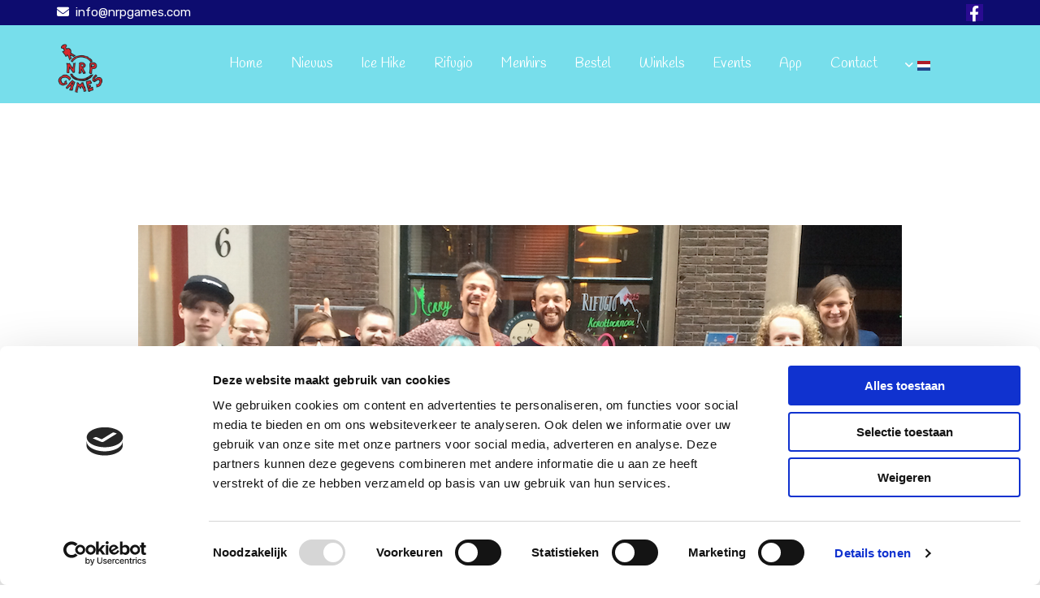

--- FILE ---
content_type: text/html; charset=UTF-8
request_url: https://www.nrpgames.com/b/rifugio-toernooi-22-maker-wint-in-skek
body_size: 17085
content:
<!DOCTYPE html> <html lang="nl" data-currency="EUR" data-lang="nl" data-rHash="64cecde47b1d157d9408f699665c1f2d" dir="auto" data-cookiebot="true"> <head> <meta charset="UTF-8"/> <script>window.addEventListener("CookiebotOnDialogInit",function(){if (Cookiebot.getDomainUrlParam("autoAcceptCookies") === "true")Cookiebot.setOutOfRegion();});</script><script async fetchpriority="high" id="Cookiebot" src="https://consent.cookiebot.com/uc.js" data-cbid="ecd800ef-8bf2-449b-9149-ce2947c5302f" data-blockingmode="auto" data-culture="nl" type="text/javascript"></script><title>RIFUGIO TOERNOOI #22: Maker wint in Skek!!</title><meta name="description" content="    Oliebollen, Gluhwein, en maarliefst 19 deelnemers in Cafe Skek!Ronde 1: Tafel Wit: Chaja 54, Matthijs 53, Martijn 34. Geel: Niels 59, Eli 50, Remco 44. B"><link type="application/rss+xml" href="feed://www.nrpgames.com/nl/blog.rss" title="RIFUGIO TOERNOOI #22: Maker wint in Skek!!"><meta property="og:type" content="article"><meta property="og:title" content="RIFUGIO TOERNOOI #22: Maker wint in Skek!!"><meta property="og:url" content="https://www.nrpgames.com/b/rifugio-toernooi-22-maker-wint-in-skek"><meta property="og:description" content="    Oliebollen, Gluhwein, en maarliefst 19 deelnemers in Cafe Skek!Ronde 1: Tafel Wit: Chaja 54, Matthijs 53, Martijn 34. Geel: Niels 59, Eli 50, Remco 44. B"><meta property="og:image" content="https://www.nrpgames.com/uploads/rAcbxV3v/Schermafbeelding202017-12-2620om2000.05.42.png"><link rel="canonical" href="https://www.nrpgames.com/b/rifugio-toernooi-22-maker-wint-in-skek"><meta name="viewport" content="width=device-width, initial-scale=1"><link rel='shortcut icon' type='image/x-icon' href='https://site-assets.cdnmns.com/108ab34d214b6bd35fa24bb0b75a9731/css/img/favicon.ico'/><link rel="preload" href="https://css-fonts.eu.extra-cdn.com/css?family=Roboto:300,500&display=swap" as="style"><link href="https://css-fonts.eu.extra-cdn.com/css?family=Roboto:300,500&display=swap" rel="stylesheet"><link rel="preload" href="https://site-assets.cdnmns.com/108ab34d214b6bd35fa24bb0b75a9731/css/external-libs.css?1768836001521" as="style" fetchpriority="high"><link rel="stylesheet" href="https://site-assets.cdnmns.com/108ab34d214b6bd35fa24bb0b75a9731/css/external-libs.css?1768836001521"><style>article,aside,details,figcaption,figure,footer,header,hgroup,main,nav,section,summary{display:block}audio,canvas,video{display:inline-block}audio:not([controls]){display:none;height:0}[hidden]{display:none}html{font-size:100%;-ms-text-size-adjust:100%;-webkit-text-size-adjust:100%}html,button,input,select,textarea{font-family:inherit}body{margin:0}a:focus{outline-width:thin}a:active,a:hover{outline:0}h1{font-size:2em;margin:0.67em 0}h2{font-size:1.5em;margin:0.83em 0}h3{font-size:1.17em;margin:1em 0}h4{font-size:1em;margin:1.33em 0}h5{font-size:0.83em;margin:1.67em 0}h6{font-size:0.67em;margin:2.33em 0}abbr[title]{border-bottom:1px dotted}b,strong{font-weight:bold}blockquote{margin:1em 40px}dfn{font-style:italic}hr{-moz-box-sizing:content-box;box-sizing:content-box;height:0}mark{background:#ff0;color:#000}p,pre{margin:1em 0}code,kbd,pre,samp{font-family:monospace, serif;_font-family:'courier new', monospace;font-size:1em}pre{white-space:pre;white-space:pre-wrap;word-wrap:break-word}q{quotes:none}q:before,q:after{content:'';content:none}small{font-size:80%}sub,sup{font-size:75%;line-height:0;position:relative;vertical-align:baseline}sup{top:-0.5em}sub{bottom:-0.25em}dl,menu,ol,ul{margin:1em 0}dd{margin:0 0 0 40px}menu,ol,ul{padding:0 0 0 40px}nav ul,nav ol{list-style:none;list-style-image:none}img{-ms-interpolation-mode:bicubic}svg:not(:root){overflow:hidden}figure{margin:0}form{margin:0}fieldset{border:1px solid #c0c0c0;margin:0 2px;padding:0.35em 0.625em 0.75em}legend{border:0;padding:0;white-space:normal;*margin-left:-7px}button,input,select,textarea{font-size:100%;margin:0;vertical-align:baseline;*vertical-align:middle}button,input{line-height:normal}[type="submit"]{background-color:transparent}button,select{text-transform:none}button,html input[type="button"],input[type="reset"],input[type="submit"]{-webkit-appearance:button;cursor:pointer;*overflow:visible}button[disabled],html input[disabled]{cursor:default}input[type="checkbox"],input[type="radio"]{box-sizing:border-box;padding:0;*height:13px;*width:13px}input[type="search"]{-webkit-appearance:textfield;-moz-box-sizing:content-box;-webkit-box-sizing:content-box;box-sizing:content-box}input[type="search"]::-webkit-search-cancel-button,input[type="search"]::-webkit-search-decoration{-webkit-appearance:none}button::-moz-focus-inner,input::-moz-focus-inner{border:0;padding:0}textarea{overflow:auto;vertical-align:top}table{border-collapse:collapse;border-spacing:0}*,:before,:after{-webkit-box-sizing:border-box;-moz-box-sizing:border-box;box-sizing:border-box}@font-face{font-family:'FontAwesome';src:url("https://site-assets.cdnmns.com/108ab34d214b6bd35fa24bb0b75a9731/css/fonts/fa-brands-400.woff2") format("woff2"),url("https://site-assets.cdnmns.com/108ab34d214b6bd35fa24bb0b75a9731/css/fonts/fa-regular-400.woff2") format("woff2"),url("https://site-assets.cdnmns.com/108ab34d214b6bd35fa24bb0b75a9731/css/fonts/fa-solid-900.woff2") format("woff2"),url("https://site-assets.cdnmns.com/108ab34d214b6bd35fa24bb0b75a9731/css/fonts/fa-v4compatibility.woff2") format("woff2"),url("https://site-assets.cdnmns.com/108ab34d214b6bd35fa24bb0b75a9731/css/fonts/fa-brands-400.ttf") format("truetype"),url("https://site-assets.cdnmns.com/108ab34d214b6bd35fa24bb0b75a9731/css/fonts/fa-regular-400.ttf") format("truetype"),url("https://site-assets.cdnmns.com/108ab34d214b6bd35fa24bb0b75a9731/css/fonts/fa-solid-900.ttf") format("truetype"),url("https://site-assets.cdnmns.com/108ab34d214b6bd35fa24bb0b75a9731/css/fonts/fa-v4compatibility.ttf") format("truetype");font-weight:normal;font-style:normal;font-display:swap}@font-face{font-family:'FontAwesome';src:url("https://site-assets.cdnmns.com/108ab34d214b6bd35fa24bb0b75a9731/css/fonts/fa-brands-400.woff2") format("woff2"),url("https://site-assets.cdnmns.com/108ab34d214b6bd35fa24bb0b75a9731/css/fonts/fa-regular-400.woff2") format("woff2"),url("https://site-assets.cdnmns.com/108ab34d214b6bd35fa24bb0b75a9731/css/fonts/fa-solid-900.woff2") format("woff2"),url("https://site-assets.cdnmns.com/108ab34d214b6bd35fa24bb0b75a9731/css/fonts/fa-v4compatibility.woff2") format("woff2"),url("https://site-assets.cdnmns.com/108ab34d214b6bd35fa24bb0b75a9731/css/fonts/fa-brands-400.ttf") format("truetype"),url("https://site-assets.cdnmns.com/108ab34d214b6bd35fa24bb0b75a9731/css/fonts/fa-regular-400.ttf") format("truetype"),url("https://site-assets.cdnmns.com/108ab34d214b6bd35fa24bb0b75a9731/css/fonts/fa-solid-900.ttf") format("truetype"),url("https://site-assets.cdnmns.com/108ab34d214b6bd35fa24bb0b75a9731/css/fonts/fa-v4compatibility.ttf") format("truetype");font-weight:normal;font-style:normal;font-display:swap}header[data-underheaderrow]{position:absolute;left:0;right:0;z-index:5}header.headerFixed{position:fixed;top:0;z-index:5}header#shrunkImage{max-width:100%}header#shrunkImage>div.row{padding-top:8px;padding-bottom:8px}header.shrinking img,header.shrinking>div.row{transition:all 0.3s ease}.row{position:relative;width:100%}.row[data-attr-hide]{display:none}.rowGroup{width:100%;white-space:nowrap;overflow:hidden;display:-ms-flexbox;display:-webkit-flex;display:flex}.rowGroup.rowGroupFixed{width:1170px;margin:0 auto}.rowGroup.rowGroupFixed .row .container-fixed{width:100%}.rowGroup .row{vertical-align:top;white-space:normal;min-width:100%;min-height:100%}.rowGroup .row:last-child{margin-right:0}.no-flexbox .rowGroup .row{display:inline-block}.container{display:-ms-flexbox;display:-webkit-flex;display:flex;-webkit-flex-direction:row;-moz-flex-direction:row;-ms-flex-direction:row;flex-direction:row;-webkit-flex-wrap:wrap;-moz-flex-wrap:wrap;-ms-flex-wrap:wrap;flex-wrap:wrap}.no-flexbox .container{display:block}.no-flexbox .container:before,.no-flexbox .container:after{display:table;content:" "}.no-flexbox .container:after{clear:both}.container-fluid{width:100%}.container-fixed{width:100%}@media only screen and (min-width: 1200px){.container-fixed{max-width:1170px;margin:0 auto}.rowGroup.fullScreenRow .row{min-height:100vh;display:flex}.rowGroup.fullScreenRow.verticalAlignRowTop .row{align-items:flex-start}.rowGroup.fullScreenRow.verticalAlignRowCenter .row{align-items:center}.rowGroup.fullScreenRow.verticalAlignRowBottom .row{align-items:flex-end}.rowGroup .row{height:auto}.row.fullScreenRow{min-height:100vh;display:flex}.row.fullScreenRow.verticalAlignRowTop{align-items:flex-start !important}.row.fullScreenRow.verticalAlignRowCenter{align-items:center !important}.row.fullScreenRow.verticalAlignRowBottom{align-items:flex-end !important}}.container-fixed .container{width:100%}body .designRow{padding:0;margin:0;background-color:transparent}body .designRow>.container>.col{padding:0;margin:0}body.engagementPreviewBody{background-color:#EAEAEA}body.engagementPreviewBody .designRow{display:none}.col{position:relative;padding-left:15px;padding-right:15px}.no-flexbox .col{float:left;display:block}.col:after{content:"";visibility:hidden;display:block;height:0;clear:both}.col.flexCol{display:-ms-flexbox;display:flex;-webkit-flex-direction:column;-moz-flex-direction:column;-ms-flex-direction:column;flex-direction:column}[data-hideheader] header{margin-top:-99999px;position:absolute}[data-hidefooter] footer{margin-top:-99999px;position:absolute}.col-sm-12{width:100%}.col-sm-11{width:91.66667%}.col-sm-10{width:83.33333%}.col-sm-9{width:75%}.col-sm-8{width:66.66667%}.col-sm-7{width:58.33333%}.col-sm-6{width:50%}.col-sm-5{width:41.66667%}.col-sm-4{width:33.33333%}.col-sm-3{width:25%}.col-sm-2{width:16.66667%}.col-sm-1{width:8.33333%}@media only screen and (min-width: 768px){.col-md-12{width:100%}.col-md-11{width:91.66667%}.col-md-10{width:83.33333%}.col-md-9{width:75%}.col-md-8{width:66.66667%}.col-md-7{width:58.33333%}.col-md-6{width:50%}.col-md-5{width:41.66667%}.col-md-4{width:33.33333%}.col-md-3{width:25%}.col-md-2{width:16.66667%}.col-md-1{width:8.33333%}}@media only screen and (min-width: 1200px){.col-lg-12{width:100%}.col-lg-11{width:91.66667%}.col-lg-10{width:83.33333%}.col-lg-9{width:75%}.col-lg-8{width:66.66667%}.col-lg-7{width:58.33333%}.col-lg-6{width:50%}.col-lg-5{width:41.66667%}.col-lg-4{width:33.33333%}.col-lg-3{width:25%}.col-lg-2{width:16.66667%}.col-lg-1{width:8.33333%}}.clear:after,.clear:before{display:table;content:'';flex-basis:0;order:1}.clear:after{clear:both}.lt-ie8 .clear{zoom:1}.hide-overflow{overflow:hidden}.hide-visibility{opacity:0;visibility:hidden}.hidden{display:none !important}.hiddenBG{background-image:none !important}@media only screen and (min-width: 0px) and (max-width: 767px){.hidden-sm{display:none !important}}@media only screen and (min-width: 768px) and (max-width: 1199px){.hidden-md{display:none !important}}@media only screen and (min-width: 1200px){.hidden-lg{display:none !important}}.text-left{text-align:left}.text-center{text-align:center}.text-right{text-align:right}.margin-bottom{margin-bottom:20px}.no-lat-padding{padding-left:0px;padding-right:0px}.no-left-padding{padding-left:0px}.no-right-padding{padding-right:0px}nav .closeBtn{color:#FFF}nav a{display:block}nav a:focus,nav a:focus+.dropIco{position:relative;z-index:1}nav .dropIco{border:none;background:transparent;top:0}nav .dropIco:hover{cursor:pointer}nav .navIcon{vertical-align:middle}@media only screen and (min-width: 768px){nav:before{color:#FFF;font-size:40px;line-height:1em}[data-enablefocusindication] nav:not(.opened-menu) ul li.hasChildren{display:inline-flex}[data-enablefocusindication] nav:not(.opened-menu) ul li.hasChildren ul[id^="navUl"]{overflow:visible}[data-enablefocusindication] nav:not(.opened-menu) ul li.hasChildren ul li.hasChildren{display:block}[data-enablefocusindication] nav:not(.opened-menu) ul li a.dropIco{margin:0 !important;padding:0 !important}nav ul{margin:0;padding:0;position:relative}[data-enablefocusindication] nav ul:not(.navContainer) li.showChildren a.dropIco{position:absolute;top:50%;left:calc(100% - $caretSize)}[data-enablefocusindication] nav ul:not(.navContainer) li.showChildren>ul{opacity:1;transition:0.5s ease-in-out;max-height:1500px}[data-enablefocusindication] nav ul li a.dropIco{background-color:transparent !important;position:absolute;display:inline-block;min-width:10px;height:100%}[data-enablefocusindication] nav ul li a.dropIco:after{display:none}[data-enablefocusindication] nav ul li.hasChildren>ul>li.hasChildren a.dropIco{position:absolute;display:inline-block;top:calc(50% - 5px);right:10px;left:unset;width:10px;height:10px}[data-enablefocusindication] nav ul li.hasChildren>ul>li.hasChildren a.dropIco:after{content:"";font-family:"FontAwesome"}nav ul li{list-style:none;display:inline-block;text-align:left;position:relative}nav ul li a{display:inline-block}nav ul li a:after{content:"";font-family:"FontAwesome";font-size:0.8em;line-height:0.8em;width:10px}nav ul li a:only-child:after{display:none}nav ul li a.dropIco{display:none}nav ul li:hover>ul,nav ul li.hover>ul{display:block;opacity:1;visibility:visible}nav ul>li:focus{z-index:999}nav ul .closeBtn{display:none}nav>ul ul{display:block;opacity:0;visibility:hidden;position:absolute;left:auto;top:100%;margin-top:0;z-index:5;width:auto}nav>ul ul.left{right:100%;left:unset}nav>ul ul.firstSubmenuLeft{right:0}footer nav>ul ul{top:auto;bottom:100%}nav>ul ul .naviLeft li{text-align:end}nav>ul ul li{float:none;display:block;margin-left:0;min-width:220px;position:relative}nav>ul ul li a:after{content:"";position:absolute;right:10px;top:50%;-webkit-transform:translate(0, -50%);-moz-transform:translate(0, -50%);-o-transform:translate(0, -50%);-ms-transform:translate(0, -50%);transform:translate(0, -50%)}nav>ul ul li a.naviLeft+.dropIco{left:10px !important}nav>ul ul li a.naviLeft:after{content:"";position:absolute;left:10px;right:unset;top:50%;-webkit-transform:translate(0, -50%);-moz-transform:translate(0, -50%);-o-transform:translate(0, -50%);-ms-transform:translate(0, -50%);transform:translate(0, -50%)}nav>ul ul a{white-space:normal;display:block}nav>ul ul ul{left:100%;top:0px}}@media (min-width: 768px) and (max-width: 1199px){nav[data-settings*="verticalNav-md=true"]:before{cursor:pointer;content:"";font-family:"FontAwesome"}nav[data-settings*="verticalNav-md=true"] ul{margin:0;padding:0;visibility:visible}nav[data-settings*="verticalNav-md=true"] ul li{text-align:left !important;position:relative;display:block;width:100%}nav[data-settings*="verticalNav-md=true"] ul li.hasChildren>ul>li.hasChildren a.dropIco{height:unset}nav[data-settings*="verticalNav-md=true"] ul li.hasChildren a.dropIco{position:absolute;display:inline-block;margin-top:0 !important;margin-bottom:0 !important;right:0;height:unset}nav[data-settings*="verticalNav-md=true"] ul li.hasChildren a.dropIco:before{content:"";font-family:"FontAwesome"}nav[data-settings*="verticalNav-md=true"] ul li.hasChildren a.dropIco:after{content:'' !important;display:block;position:absolute;margin:0;width:40px;height:40px;top:50%;left:50%;background:transparent;-webkit-transform:translate(-50%, -50%);-moz-transform:translate(-50%, -50%);-o-transform:translate(-50%, -50%);-ms-transform:translate(-50%, -50%);transform:translate(-50%, -50%);z-index:2}nav[data-settings*="verticalNav-md=true"] ul li.hasChildren.showChildren>.dropIco:before{content:""}nav[data-settings*="verticalNav-md=true"] ul li.hasChildren>ul>li.hasChildren a.dropIco{right:1em;top:0 !important;left:unset !important}nav[data-settings*="verticalNav-md=true"] ul a{text-decoration:none;display:block;line-height:1}nav[data-settings*="verticalNav-md=true"] ul a:after{display:none}nav[data-settings*="verticalNav-md=true"] ul a.dropIco[aria-expanded=true] ~ ul{overflow:visible}nav[data-settings*="verticalNav-md=true"] ul a:focus,nav[data-settings*="verticalNav-md=true"] ul a:focus ~ .dropIco{z-index:6}nav[data-settings*="verticalNav-md=true"]>ul{position:fixed;top:0;right:100%;width:20%;height:100%;z-index:99999;background:rgba(0,0,0,0.9);padding-top:50px;overflow-y:scroll}nav[data-settings*="verticalNav-md=true"]>ul ul{max-height:0;margin-left:10px;transition:0.5s cubic-bezier(0, 1, 0.5, 1);overflow:hidden;display:block;position:relative;top:auto;left:auto;right:unset}nav[data-settings*="verticalNav-md=true"]>ul .hasChildren.showChildren>ul{opacity:1;transition:0.5s ease-in-out;max-height:1500px}nav[data-settings*="verticalNav-md=true"]>ul .closeBtn{position:absolute;top:10px;right:10px;font-size:2em;display:inline;width:auto;padding:0.2em}nav[data-settings*="verticalNav-md=true"]>ul .closeBtn:before{content:"×";font-family:"FontAwesome"}nav[data-settings*="verticalNav-md=true"][data-settings*="direction=right"]>ul{right:auto;left:100%}nav[data-settings*="verticalNav-md=true"]>ul{width:50%}}@media (min-width: 1200px){nav[data-settings*="verticalNav-lg=true"]:before{cursor:pointer;content:"";font-family:"FontAwesome"}nav[data-settings*="verticalNav-lg=true"] ul{margin:0;padding:0;visibility:visible}nav[data-settings*="verticalNav-lg=true"] ul li{text-align:left !important;position:relative;display:block;width:100%}nav[data-settings*="verticalNav-lg=true"] ul li.hasChildren>ul>li.hasChildren a.dropIco{height:unset}nav[data-settings*="verticalNav-lg=true"] ul li.hasChildren a.dropIco{position:absolute;display:inline-block;margin-top:0 !important;margin-bottom:0 !important;right:0;height:unset}nav[data-settings*="verticalNav-lg=true"] ul li.hasChildren a.dropIco:before{content:"";font-family:"FontAwesome"}nav[data-settings*="verticalNav-lg=true"] ul li.hasChildren a.dropIco:after{content:'' !important;display:block;position:absolute;margin:0;width:40px;height:40px;top:50%;left:50%;background:transparent;-webkit-transform:translate(-50%, -50%);-moz-transform:translate(-50%, -50%);-o-transform:translate(-50%, -50%);-ms-transform:translate(-50%, -50%);transform:translate(-50%, -50%);z-index:2}nav[data-settings*="verticalNav-lg=true"] ul li.hasChildren.showChildren>.dropIco:before{content:""}nav[data-settings*="verticalNav-lg=true"] ul li.hasChildren>ul>li.hasChildren a.dropIco{right:1em;top:0 !important;left:unset !important}nav[data-settings*="verticalNav-lg=true"] ul a{text-decoration:none;display:block;line-height:1}nav[data-settings*="verticalNav-lg=true"] ul a:after{display:none}nav[data-settings*="verticalNav-lg=true"] ul a.dropIco[aria-expanded=true] ~ ul{overflow:visible}nav[data-settings*="verticalNav-lg=true"] ul a:focus,nav[data-settings*="verticalNav-lg=true"] ul a:focus ~ .dropIco{z-index:6}nav[data-settings*="verticalNav-lg=true"]>ul{position:fixed;top:0;right:100%;width:20%;height:100%;z-index:99999;background:rgba(0,0,0,0.9);padding-top:50px;overflow-y:scroll}nav[data-settings*="verticalNav-lg=true"]>ul ul{max-height:0;margin-left:10px;transition:0.5s cubic-bezier(0, 1, 0.5, 1);overflow:hidden;display:block;position:relative;top:auto;left:auto;right:unset}nav[data-settings*="verticalNav-lg=true"]>ul .hasChildren.showChildren>ul{opacity:1;transition:0.5s ease-in-out;max-height:1500px}nav[data-settings*="verticalNav-lg=true"]>ul .closeBtn{position:absolute;top:10px;right:10px;font-size:2em;display:inline;width:auto;padding:0.2em}nav[data-settings*="verticalNav-lg=true"]>ul .closeBtn:before{content:"×";font-family:"FontAwesome"}nav[data-settings*="verticalNav-lg=true"][data-settings*="direction=right"]>ul{right:auto;left:100%}}nav[data-settings*="vertical=true"]:before{cursor:pointer;content:"";font-family:"FontAwesome"}nav[data-settings*="vertical=true"] ul{margin:0;padding:0;visibility:visible}nav[data-settings*="vertical=true"] ul li{text-align:left !important;position:relative;display:block;width:100%}nav[data-settings*="vertical=true"] ul li.hasChildren>ul>li.hasChildren a.dropIco{height:unset}nav[data-settings*="vertical=true"] ul li.hasChildren a.dropIco{position:absolute;display:inline-block;margin-top:0 !important;margin-bottom:0 !important;right:0;height:unset}nav[data-settings*="vertical=true"] ul li.hasChildren a.dropIco:before{content:"";font-family:"FontAwesome"}nav[data-settings*="vertical=true"] ul li.hasChildren a.dropIco:after{content:'' !important;display:block;position:absolute;margin:0;width:40px;height:40px;top:50%;left:50%;background:transparent;-webkit-transform:translate(-50%, -50%);-moz-transform:translate(-50%, -50%);-o-transform:translate(-50%, -50%);-ms-transform:translate(-50%, -50%);transform:translate(-50%, -50%);z-index:2}nav[data-settings*="vertical=true"] ul li.hasChildren.showChildren>.dropIco:before{content:""}nav[data-settings*="vertical=true"] ul li.hasChildren>ul>li.hasChildren a.dropIco{right:1em;top:0 !important;left:unset !important}nav[data-settings*="vertical=true"] ul a{text-decoration:none;display:block;line-height:1}nav[data-settings*="vertical=true"] ul a:after{display:none}nav[data-settings*="vertical=true"] ul a.dropIco[aria-expanded=true] ~ ul{overflow:visible}nav[data-settings*="vertical=true"] ul a:focus,nav[data-settings*="vertical=true"] ul a:focus ~ .dropIco{z-index:6}nav[data-settings*="vertical=true"]>ul{position:fixed;top:0;right:100%;width:20%;height:100%;z-index:99999;background:rgba(0,0,0,0.9);padding-top:50px;overflow-y:scroll}nav[data-settings*="vertical=true"]>ul ul{max-height:0;margin-left:10px;transition:0.5s cubic-bezier(0, 1, 0.5, 1);overflow:hidden;display:block;position:relative;top:auto;left:auto;right:unset}nav[data-settings*="vertical=true"]>ul .hasChildren.showChildren>ul{opacity:1;transition:0.5s ease-in-out;max-height:1500px}nav[data-settings*="vertical=true"]>ul .closeBtn{position:absolute;top:10px;right:10px;font-size:2em;display:inline;width:auto;padding:0.2em}nav[data-settings*="vertical=true"]>ul .closeBtn:before{content:"×";font-family:"FontAwesome"}nav[data-settings*="vertical=true"][data-settings*="direction=right"]>ul{right:auto;left:100%}@media only screen and (max-width: 767px){nav:not(.horizontal-menu--mobile):before,nav[data-settings*="vertical=true"]:not(.horizontal-menu--mobile):before{content:"";cursor:pointer;font-family:"FontAwesome";padding:10px;line-height:1em}nav:not(.horizontal-menu--mobile) ul,nav[data-settings*="vertical=true"]:not(.horizontal-menu--mobile) ul{margin:0;padding:0}nav:not(.horizontal-menu--mobile) ul li,nav[data-settings*="vertical=true"]:not(.horizontal-menu--mobile) ul li{text-align:left !important;position:relative}nav:not(.horizontal-menu--mobile) ul li.hasChildren .dropIco,nav[data-settings*="vertical=true"]:not(.horizontal-menu--mobile) ul li.hasChildren .dropIco{position:absolute;right:1em;padding-left:15px;padding-right:15px;margin-top:0 !important;margin-bottom:0 !important}nav:not(.horizontal-menu--mobile) ul li.hasChildren .dropIco:before,nav[data-settings*="vertical=true"]:not(.horizontal-menu--mobile) ul li.hasChildren .dropIco:before{content:"";font-family:"FontAwesome"}nav:not(.horizontal-menu--mobile) ul li.hasChildren .dropIco:after,nav[data-settings*="vertical=true"]:not(.horizontal-menu--mobile) ul li.hasChildren .dropIco:after{display:none}nav:not(.horizontal-menu--mobile) ul li.hasChildren.showChildren>.dropIco:before,nav[data-settings*="vertical=true"]:not(.horizontal-menu--mobile) ul li.hasChildren.showChildren>.dropIco:before{content:""}nav:not(.horizontal-menu--mobile) ul li.active>a,nav[data-settings*="vertical=true"]:not(.horizontal-menu--mobile) ul li.active>a{font-weight:600}nav:not(.horizontal-menu--mobile) ul a,nav[data-settings*="vertical=true"]:not(.horizontal-menu--mobile) ul a{text-decoration:none;line-height:1}nav:not(.horizontal-menu--mobile) ul a.dropIco[aria-expanded=true] ~ ul,nav[data-settings*="vertical=true"]:not(.horizontal-menu--mobile) ul a.dropIco[aria-expanded=true] ~ ul{overflow:visible}nav:not(.horizontal-menu--mobile) ul a:focus,nav:not(.horizontal-menu--mobile) ul a:focus ~ .dropIco,nav[data-settings*="vertical=true"]:not(.horizontal-menu--mobile) ul a:focus,nav[data-settings*="vertical=true"]:not(.horizontal-menu--mobile) ul a:focus ~ .dropIco{z-index:6}nav:not(.horizontal-menu--mobile)>ul,nav[data-settings*="vertical=true"]:not(.horizontal-menu--mobile)>ul{position:fixed;right:100%;top:0;width:100%;height:100%;z-index:99999;background:rgba(0,0,0,0.9);padding:50px 0 0 20px;overflow-y:scroll}nav:not(.horizontal-menu--mobile)>ul ul,nav[data-settings*="vertical=true"]:not(.horizontal-menu--mobile)>ul ul{max-height:0;margin-left:10px;transition:0.5s cubic-bezier(0, 1, 0.5, 1);overflow:hidden}nav:not(.horizontal-menu--mobile)>ul ul li a,nav[data-settings*="vertical=true"]:not(.horizontal-menu--mobile)>ul ul li a{line-height:1}nav:not(.horizontal-menu--mobile)>ul .hasChildren.showChildren>ul,nav[data-settings*="vertical=true"]:not(.horizontal-menu--mobile)>ul .hasChildren.showChildren>ul{opacity:1;transition:0.5s ease-in-out;max-height:1500px}nav:not(.horizontal-menu--mobile)>ul .closeBtn,nav[data-settings*="vertical=true"]:not(.horizontal-menu--mobile)>ul .closeBtn{position:absolute;top:19px;right:21px;font-size:2em;display:inline;z-index:1;padding:0.2em}nav:not(.horizontal-menu--mobile)>ul .closeBtn:before,nav[data-settings*="vertical=true"]:not(.horizontal-menu--mobile)>ul .closeBtn:before{content:"×";font-family:"FontAwesome"}nav:not(.horizontal-menu--mobile)[data-settings*="direction=right"]>ul,nav[data-settings*="vertical=true"]:not(.horizontal-menu--mobile)[data-settings*="direction=right"]>ul{left:100%;right:auto}}.locale ul{margin:0;padding:0;display:inline-block;white-space:nowrap;position:relative;z-index:2}.locale ul a{text-decoration:none}.locale ul li{display:none;list-style:none;position:absolute;width:100%}.locale ul li a:before{content:"";font-family:"FontAwesome";font-size:0.8em;margin-right:5px;display:none;vertical-align:bottom}.locale ul li.active{display:block;position:static}.locale ul li.active a:before{display:inline-block}.locale ul li.active:only-child a:before{display:none}.locale ul:hover{z-index:11}.locale ul:hover li{display:block}.locale .locale_touch li:not(.active){display:block}body.noScroll{overflow:hidden;position:fixed}body.safariNoScroll{overflow:hidden}.form input[type="checkbox"]+label{display:inline-block;margin-left:10px;cursor:pointer}.form input[type="checkbox"]+label:before{display:inline-block;vertical-align:middle;left:0;width:1.8em;height:1.8em;font-family:'FontAwesome';font-size:0.8em;text-align:center;line-height:1.7em;margin-right:0.5em;content:'';color:#333;background:#FFF;border:1px solid #ccc;letter-spacing:normal;font-style:normal}.form input[type="checkbox"]:focus+label:before{-webkit-box-shadow:box-shadow(0 0 1px 0.01em #3b99fc);-moz-box-shadow:box-shadow(0 0 1px 0.01em #3b99fc);box-shadow:box-shadow(0 0 1px 0.01em #3b99fc)}.form input[type="checkbox"]:checked+label:before{content:'\f00c'}.image{max-width:100%;height:auto}.row.brandfooter .col{display:block}.row.brandfooter .brandLogoContainer{text-align:right}.row.brandfooter .brandLogoContainer .footerlogo{vertical-align:middle}.row.brandfooter .brandLogoContainer .brandText{display:inline-block;vertical-align:middle}.row.brandfooter .brandTextAlternativeContainer{display:flex;align-items:center;padding-top:6px}.row.brandfooter .brandTextAlternativeContainer a{color:inherit !important}.row.brandfooter .brandTextContainer{width:inherit}.row.brandfooter .brandTextContainer .footerText{color:black}.row.brandfooter .logoOpacity{opacity:66%;width:100px}@media only screen and (max-width: 768px){.row.brandfooter .brandLogoContainer,.row.brandfooter .brandTextContainer{text-align:center}}.row.brandfooter.noPadding{height:40px;display:table;padding:0}.row.brandfooter.noPadding img,.row.brandfooter.noPadding span{display:table-cell;vertical-align:middle}.row.brandfooter.noPadding img.brandingText,.row.brandfooter.noPadding span.brandingText{padding-left:5px}.row.brandfooter .brandedInnerRow{padding:0}.row.brandfooter .brandedTopColumn{margin-bottom:25px}.row.brandheader{z-index:1;box-shadow:0px 0px 5px rgba(0,0,0,0.1)}.row.brandheader .col{display:block;padding-bottom:0}.row.brandheader.noPadding{height:56px;display:flex;justify-content:center;align-items:center;padding:0}.row.brandheader.noPadding .wrapper{display:flex;justify-content:center;align-items:center}.row.brandheader.noPadding .wrapper .brandingLogo{margin-right:24px;padding-right:24px;border-right:1px solid #ECEDEE}.row.brandheader.noPadding .wrapper .brandingLogo img{height:32px}.row.brandheader.noPadding .wrapper .brandingLink{font-size:13px}@media only screen and (max-width: 375px){.row.brandheader .col{display:flex;justify-content:center;align-items:center;padding-bottom:0}.row.brandheader.noPadding{height:100px}.row.brandheader.noPadding .wrapper{flex-wrap:wrap;padding:0 10px 7px 10px}.row.brandheader.noPadding .wrapper .brandingLogo{border-right:none;margin-right:0;padding-right:5px;padding-left:5px}}@media only screen and (min-width: 376px) and (max-width: 426px){.row.brandheader .col{display:flex;justify-content:center;align-items:center;padding-bottom:0}.row.brandheader.noPadding{height:88px}.row.brandheader.noPadding .wrapper{flex-wrap:wrap;padding:0 30px 7px 30px}.row.brandheader.noPadding .wrapper .brandingLogo{border-right:none;margin-right:0;padding-right:5px;padding-left:5px}}@media only screen and (min-width: 427px) and (max-width: 1024px){.row.brandheader .col{display:flex;justify-content:center;align-items:center;padding-bottom:0}.row.brandheader.noPadding .wrapper{flex-wrap:wrap}}.infobar-wrapper{position:fixed;top:0;left:0;display:block;z-index:20;width:100vw;padding:32px;background:rgba(27,27,27,0.95);font-size:13px}.infobar-wrapper .infobar{font-family:'Roboto';width:100vw;text-align:left;display:flex;flex-direction:column;justify-content:center;height:100%}.infobar-wrapper .infobar a{color:#fff}.infobar-wrapper .infobar p{color:#fff;text-align:left;line-height:18px}.infobar-wrapper .infobar .cookie-row{width:calc(100% - 64px);padding:0}.infobar-wrapper .infobar .cookie-row.cookie-row-text{overflow:auto}.infobar-wrapper .infobar h1.cookie-headline,.infobar-wrapper .infobar h4.cookie-headline{color:#fff;font-size:18px;font-weight:500;margin-bottom:8px}.infobar-wrapper .infobar h1.cookie-headline.push-top,.infobar-wrapper .infobar h4.cookie-headline.push-top{margin-top:24px}.infobar-wrapper .infobar p.cookie-description{text-align:left;line-height:1.36;font-size:14px;font-weight:300;max-width:1040px;width:100%;margin-bottom:16px}.infobar-wrapper .infobar p.cookie-readmore{font-size:14px;text-align:left;padding-bottom:12px}.infobar-wrapper .infobar .cookie-checkboxes{width:50%;min-height:47px;padding:16px 0;float:left}.infobar-wrapper .infobar .cookie-checkboxes label{color:#fff;font-size:16px;font-weight:300;margin-right:16px}.infobar-wrapper .infobar .cookie-checkboxes label input{margin-right:8px}.infobar-wrapper .infobar .cookie-buttons{font-weight:500;width:50%;min-height:47px;float:left;text-align:right}.infobar-wrapper .infobar .cookie-buttons a{cursor:pointer}.infobar-wrapper[data-settings*="bottom"]{bottom:0;top:inherit}@media only screen and (max-width: 1199px){.infobar-wrapper .infobar{width:100%}}.infobar-wrapper .infobar-close{position:absolute;top:15px;right:20px;font-size:25px;color:#FFF}.infobar-wrapper a#revoke-consent{font-size:13px;padding:13px 24px;border:1px solid #fff;background:#fff;color:#181818;-webkit-border-radius:3px;-moz-border-radius:3px;-o-border-radius:3px;border-radius:3px}.infobar-wrapper a#infobar-acceptCookiesBtn{display:inline-block;font-size:13px;padding:13px 24px;border:1px solid #fff;background:#fff;color:#181818;-webkit-border-radius:3px;-moz-border-radius:3px;-o-border-radius:3px;border-radius:3px}.infobar-wrapper a#infobar-acceptSelectedCookiesBtn{display:inline-block;font-size:13px;padding:13px 24px;border:1px solid #fff;margin-right:16px;-webkit-border-radius:3px;-moz-border-radius:3px;-o-border-radius:3px;border-radius:3px}.infobar-wrapper a#infobar-donottrack{font-size:13px;padding:13px 24px;border:1px solid #fff;background:#fff;color:#181818;margin-left:18px;float:right;-webkit-border-radius:3px;-moz-border-radius:3px;-o-border-radius:3px;border-radius:3px}@media only screen and (max-width: 992px){.infobar-wrapper{height:100%;overflow:scroll}.infobar-wrapper .infobar .cookie-row{width:100%}.infobar-wrapper .infobar .cookie-checkboxes{float:none;width:100%}.infobar-wrapper .infobar .cookie-checkboxes label{display:block}.infobar-wrapper .infobar .cookie-checkboxes label:first-of-type{margin-bottom:16px}.infobar-wrapper .infobar .cookie-buttons{float:none;width:100%;text-align:left}}.optout-button{position:fixed;bottom:0px;left:2%;z-index:5;width:100px;height:50px;background-color:rgba(163,163,163,0.4);color:white}.rowGroup .row.normalizeSize,.imagelist .slide.normalizeSize,.gallery .slide.normalizeSize,.catalog .slide.normalizeSize,.blog .slide.normalizeSize{opacity:0;padding-left:0;padding-right:0;min-width:0;max-width:0;max-height:0;border:0}@media only screen and (max-width: 768px){.rowGroup .row.normalizeSize,.imagelist .slide.normalizeSize,.gallery .slide.normalizeSize,.catalog .slide.normalizeSize,.blog .slide.normalizeSize{padding-left:0;padding-right:0;min-width:0;max-width:0;border:0}}.osmap .osmap-container,.osmap .map-container{z-index:0}.singleProduct .shopQuantity{float:left;display:inline-block;padding:5px 0}.singleProduct .shopQuantity .description{margin-right:5px}.singleProduct .shopQuantity .decreaseQuantity,.singleProduct .shopQuantity .increaseQuantity{cursor:pointer;width:20px;padding:0 10px;-moz-user-select:-moz-none;-khtml-user-select:none;-webkit-user-select:none;user-select:none}.singleProduct .shopQuantity .decreaseQuantity.outOfStock,.singleProduct .shopQuantity .increaseQuantity.outOfStock{color:#333333;cursor:auto}.singleProduct .shopQuantity .quantity{width:40px;display:inline-block;text-align:center}.cart .prodDetails>span{overflow:visible}.cart .prodDetails .prodQuant,.cart .prodDetails .prodQuantity,.cart .prodDetails .prodPrice{display:inline-block}.cart .prodDetails .prodQuant{padding-right:10px}.cart .prodDetails input.prodQuantity{width:20px;text-align:center;border-radius:3px}.cart .prodDetails .prodPrice{float:right;line-height:2.2em}.cart .prodRemove{padding-top:1em}.checkout .products .product-row .qty{width:auto} </style><!--[if IE 8]><link rel="stylesheet" href="https://site-assets.cdnmns.com/108ab34d214b6bd35fa24bb0b75a9731/css/grids.css?1768836001521"><!endif]--><style>.h-captcha{display:table;margin-bottom:10px}.hcaptcha-badge{background-color:#fafafa;z-index:2;width:280px;border-radius:4px;border:1px solid #b2bdcc;position:fixed;bottom:70px}.hcaptcha-badge.hide{visibility:hidden}.hcaptcha-badge.bottomleft{left:-210px;display:flex;flex-direction:row-reverse}.hcaptcha-badge.bottomleft .hcaptcha-badge-logo-wrapper{padding:5px 10px 0px 10px;display:flex;align-items:center;flex-direction:column}.hcaptcha-badge.bottomleft .hcaptcha-badge-logo-wrapper .hcaptcha-badge-logo{width:50px;height:50px;background-image:url("https://site-assets.cdnmns.com/108ab34d214b6bd35fa24bb0b75a9731/css/img/hcaptcha-badge.svg");background-size:cover}.hcaptcha-badge.bottomleft .hcaptcha-badge-logo-wrapper .hcaptcha-badge-text{font-size:10px;font-weight:600}.hcaptcha-badge.bottomleft .hcaptcha-badge-legal{display:block;margin:auto;line-height:18px;font-size:10px;min-width:200px}.hcaptcha-badge.bottomleft:hover{left:2px;cursor:pointer}.hcaptcha-badge.bottomright{right:-210px;display:flex}.hcaptcha-badge.bottomright .hcaptcha-badge-logo-wrapper{padding:5px 10px 0px 10px;display:flex;align-items:center;flex-direction:column}.hcaptcha-badge.bottomright .hcaptcha-badge-logo-wrapper .hcaptcha-badge-logo{width:50px;height:50px;background-image:url("https://site-assets.cdnmns.com/108ab34d214b6bd35fa24bb0b75a9731/css/img/hcaptcha-badge.svg");background-size:cover}.hcaptcha-badge.bottomright .hcaptcha-badge-logo-wrapper .hcaptcha-badge-text{font-size:10px;font-weight:600}.hcaptcha-badge.bottomright .hcaptcha-badge-legal{display:block;margin:auto;line-height:18px;font-size:10px;min-width:200px}.hcaptcha-badge.bottomright:hover{right:2px;cursor:pointer}.hcaptcha-badge:after{content:'';display:block;width:65px;height:73.6px;background-image:url("https://site-assets.cdnmns.com/108ab34d214b6bd35fa24bb0b75a9731/css/img/hcaptcha-badge-tool.png");background-size:cover} </style><!--[if IE 8]><link rel="stylesheet" href="https://site-assets.cdnmns.com/108ab34d214b6bd35fa24bb0b75a9731/css/hcaptcha.css?1768836001521"><![endif]--><style id='style_site'>.skipNavigation { visibility:hidden;} .module {} .headline {} .headline a {} .headline a:hover { text-decoration:none;} header#shrunkImage img { transform:scale(1);} body { -webkit-font-smoothing:auto; font-family:Open Sans; background-color:rgb(255, 255, 255);} body a { text-decoration:none; color:rgb(24, 42, 68);} body a:hover { text-decoration:none; color:rgb(10, 10, 10);} nav { text-align:left;} nav a:hover { text-decoration:none;} .nav {} nav> ul li a { border-right-width:1px; border-color:rgba(77, 171, 43, 0.2); padding-left:17px; padding-top:40px; padding-bottom:40px; padding-right:17px;} nav> ul li> a { font-family:Handlee; color:rgb(255, 255, 255); font-size:17px; line-height:NaNem;} nav> ul li a:hover { color:rgb(119, 222, 235); background-color:rgb(255, 255, 255); border-color:rgb(119, 222, 235);} nav> ul li.active> a { border-left-width:0px; border-right-width:1px; border-bottom-width:0px; color:rgb(119, 222, 235); text-decoration:none; background-color:rgb(255, 255, 255); border-color:rgb(119, 222, 235);} nav> ul> li> ul {} nav> ul> li.active> ul li {} nav> ul> li.active> ul li:hover a {} nav> ul> li> ul li { padding:0px;} nav> ul> li> ul li a { background-color:#f8d4b1; padding-left:40px; padding-top:10px; padding-bottom:10px; padding-right:40px;} nav> ul> li> ul a { line-height:NaNem;} nav> ul> li> ul a:hover { font-size:17px; font-weight:400; color:rgb(255, 255, 255); text-decoration:none;} nav> ul> li> ul li.active> a { font-size:17px; border-width:0px; font-weight:400; color:rgb(255, 255, 255); background-color:#f8d4b1;} nav> ul> li> ul li a:hover { background-color:#f8d4b1; border-color:rgb(227, 227, 227);} nav:before { color:rgb(0, 0, 0);} nav> ul> li> ul li:last-child {} nav[data-settings*="verticalNav-lg=true"]> ul {} nav .closeBtn { color:rgb(10, 10, 10);} .verticalnav> li a {} .verticalnav> li a:hover {} .verticalnav> li.active> a {} .subtitle { font-size:24px; line-height:32px; margin-bottom:0px; font-family:Handlee; font-style:normal; font-weight:400; text-transform:none; text-decoration:none solid rgb(255, 0, 1); color:rgb(255, 0, 1); letter-spacing:0; margin-top:0px;} .subtitle a { color:rgb(255, 0, 1);} .subtitle a:hover { text-decoration:none; color:rgb(255, 51, 52);} .preamble { font-size:18px; line-height:1.50; margin-bottom:20px;} .preamble a {} .preamble a:hover { text-decoration:none;} .bodytext { font-size:13px; line-height:21px; margin-bottom:0px; margin-top:20px; font-family:Rubik; font-weight:400; color:rgb(73, 73, 73);} .bodytext a { text-decoration:underline; color:rgb(24, 42, 68);} .bodytext a:hover { text-decoration:underline;} .smalltext { font-size:14px; line-height:1.50; letter-spacing:0em; margin-bottom:5px;} .smalltext a {} .smalltext a:hover { text-decoration:none;} .lightsmalltext { color:rgb(255, 255, 255); font-size:12px; line-height:1.6em; margin-bottom:5px;} .lightsmalltext a { font-weight:700;} .lightsmalltext a:hover { text-decoration:none;} .button { border-radius:0px; background-color:#f8d4b1; font-weight:700; color:rgb(255, 255, 255); font-family:Rubik; font-size:15px; line-height:1.5em; text-align:center; text-transform:uppercase; border-color:#f8d4b1; margin-top:10px; margin-bottom:10px; padding-left:20px; padding-top:10px; padding-bottom:10px; padding-right:20px;} .button:hover { background-color:#f8d4b1; color:rgb(255, 255, 255); text-decoration:none; border-color:#f8d4b1;} .button .buttonIcon.fa { margin-right:10px;} .button2 { font-size:15px; margin-bottom:10px; color:rgb(73, 73, 73); border-color:rgb(73, 73, 73); line-height:1.5em; background-color:rgb(77, 171, 43); padding-top:10px; padding-right:20px; padding-bottom:10px; padding-left:20px; border-top-width:0px; border-right-width:0px; border-bottom-width:0px; border-left-width:0px; margin-top:10px; font-weight:700; text-transform:uppercase; border-radius:0px; font-family:Rubik; text-align:center;} .button2:hover { color:rgb(53, 53, 53); text-decoration:none;} .button3 { font-size:20px; margin-bottom:40px; color:rgb(255, 255, 255); line-height:1.50em; background-color:rgba(0, 0, 0, 0); border-color:rgb(255, 255, 255); padding-top:15px; padding-right:25px; padding-bottom:15px; padding-left:25px; border-top-width:1px; border-right-width:1px; border-bottom-width:1px; border-left-width:1px;} .button3:hover { color:rgb(53, 53, 53); background-color:rgb(255, 255, 255); border-color:rgba(0, 0, 0, 0); text-decoration:none;} .crmlogin .submitBtn { padding-top:15px; padding-right:25px; padding-bottom:15px; padding-left:25px; background-color:rgb(3, 3, 3); color:rgb(255,255,255); margin-top:15px; margin-bottom:0px; margin-left:auto; margin-right:auto; line-height:1.5em;} .crmlogin .submitBtn:hover { text-decoration:none; background-color:rgb(102, 102, 102);} .crmlogin .logoutBtn { padding-top:15px; padding-right:25px; padding-bottom:15px; padding-left:25px; background-color:rgb(3, 3, 3); color:rgb(255,255,255); margin-top:15px; margin-bottom:0px; margin-left:auto; margin-right:auto; line-height:1.5em;} .crmlogin .logoutBtn:hover { text-decoration:none; background-color:rgb(102, 102, 102);} .crmUserpage .button { padding-top:15px; padding-right:25px; padding-bottom:15px; padding-left:25px; background-color:rgb(3, 3, 3); color:rgb(255,255,255); margin-top:15px; margin-bottom:0px; margin-left:auto; margin-right:auto; line-height:1.5em;} .crmUserpage .button:hover { text-decoration:none; background-color:rgb(102, 102, 102);} .form { margin-bottom:40px;} .form label { font-size:13px; line-height:21px; margin-bottom:5px; margin-top:20px; font-family:Rubik; font-weight:400; color:rgb(73, 73, 73);} .form input[type=text],.form textarea,.form select { border-radius:0px; border-color:rgba(0, 0, 0, 0.5); color:rgb(24, 42, 68); font-size:15px; padding-top:10px; padding-right:10px; padding-bottom:10px; padding-left:10px; margin-top:0px; margin-right:0px; margin-bottom:10px; margin-left:0px; border-top-width:1px; border-left-width:1px; border-bottom-width:1px; border-right-width:1px; background-color:rgba(0, 0, 0, 0);} .form input[type=submit] { margin-top:0px; margin-left:0px; background-color:rgb(77, 171, 43); border-color:rgb(73, 73, 73); color:rgb(73, 73, 73); border-top-width:0px; border-left-width:0px; border-bottom-width:0px; border-right-width:0px; border-radius:0px; padding-top:10px; padding-right:20px; padding-bottom:10px; padding-left:20px; font-size:15px;} .form input[type=submit]:hover { border-top-width:2px; border-left-width:2px; border-bottom-width:2px; border-right-width:2px; border-color:rgb(77, 171, 43);} .form .g-recaptcha { margin-top:10px; margin-bottom:10px;} .form input[type=checkbox]+span,.form input[type=radio]+span,.form .form_option input[type=checkbox]+label:not([class*="optin"]) { font-size:12px; line-height:1.6em; margin-left:10px; margin-bottom:20px; margin-right:20px;} .text table thead td { background-color:#8d0b91;} .image {} .image + .hoverOverlay {} .image + .hoverOverlay .hoverText {} .search .searchicon { color:rgb(246, 246, 246); width:16px; height:16px; font-size:16px; margin-bottom:0px;} .map { margin-top:20px; margin-right:0px; margin-bottom:0px; margin-left:0px; padding-top:0px; padding-right:0px; padding-bottom:0px; padding-left:0px;} .gallery {} .gallery .pics .caption { color:rgb(10, 10, 10);} .gallery .hoverOverlay {} .gallery .hoverOverlay .hoverText { font-weight:700;} .row { margin-top:0px; margin-right:0px; margin-bottom:0px; margin-left:0px; padding-top:0px; padding-right:0px; padding-bottom:0px; padding-left:0px;} .col { margin-top:0px; margin-right:0px; margin-bottom:0px; margin-left:0px; padding-top:0px; padding-right:15px; padding-bottom:0px; padding-left:15px;} .custom1 {} .custom1 a { text-decoration:underline;} .custom1 a:hover { text-decoration:none;} .custom2 { font-size:18px; font-family:Rubik;} .custom2 a {} .custom2 a:hover {} .custom3 {} .custom3 a {} .custom3 a:hover {} .custom4 { font-size:15px; font-family:Rubik; font-style:normal; font-weight:400; text-transform:none; text-decoration:none solid rgb(255, 255, 255); color:rgb(255, 255, 255); line-height:21px; letter-spacing:0; margin-top:0px; margin-bottom:0px;} .custom4 a { color:rgb(255, 255, 255);} .custom4 a:hover { text-decoration:none; color:rgb(255, 255, 255);} .custom5 {} .custom5 a {} .custom5 a:hover {} .custom6 {} .custom6 a {} .custom6 a:hover {} .custom7 { font-size:11px; font-family:quasimoda; font-style:italic; font-weight:400; text-transform:none; text-decoration:none solid rgb(73, 73, 73); color:rgb(73, 73, 73); line-height:21px; letter-spacing:0; margin-top:10px; margin-bottom:0px;} .custom7 a {} .custom7 a:hover {} .custom8 {} .custom8 a {} .custom8 a:hover {} .custom9 {} .custom9 a {} .custom9 a:hover {} .custom10 { font-size:50px;} .custom10 a {} .custom10 a:hover {} .smallsubtitle { font-size:20px; line-height:28px; font-family:Handlee; font-style:normal; font-weight:400; text-transform:none; text-decoration:none solid rgb(255, 0, 1); color:rgb(255, 0, 1); letter-spacing:0; margin-top:0px; margin-bottom:0px;} .smallsubtitle a { color:rgb(255, 0, 1);} .smallsubtitle a:hover { text-decoration:none; color:rgb(255, 51, 52);} .spottext {} .spottext a {} .spottext a:hover { text-decoration:none;} .darkspottext {} .darkspottext a {} .darkspottext a:hover { text-decoration:none;} .footertext { font-size:14px; line-height:1.50; margin-bottom:0px; color:rgb(255, 255, 255);} .footertext a { color:rgb(255, 255, 255); font-weight:800;} .footertext a:hover { text-decoration:none;} .companyname { font-size:16px; line-height:1.20; letter-spacing:0.05em; margin-bottom:10px; color:rgb(0, 0, 0);} .companyname a { text-decoration:none;} .companyname a:hover {} .lightcompanyname { font-size:16px; line-height:1.20; letter-spacing:0.05em; margin-bottom:10px; color:rgb(246, 246, 248);} .lightcompanyname a { text-decoration:none;} .lightcompanyname a:hover {} .smallspottext { font-size:30px; line-height:1.50; margin-bottom:20px;} .lightsmallspottext { font-size:30px; line-height:1.50; margin-bottom:20px;} .lightheadline { color:#ffffff;} .lightheadline a { color:#ffffff;} .lightpreamble { color:rgb(255, 255, 255); font-size:18px; line-height:1.50; margin-bottom:20px;} .lightsubtitle { font-size:24px; line-height:32px; margin-bottom:0px; color:#fff; font-family:Handlee; font-style:normal; font-weight:400; text-transform:none; text-decoration:none solid rgb(255, 0, 1); letter-spacing:0; margin-top:0px;} .lightsubtitle a {} .lightsmallsubtitle { font-size:20px; line-height:28px; color:#fff; font-family:Handlee; font-style:normal; font-weight:400; text-transform:none; text-decoration:none solid rgb(255, 0, 1); letter-spacing:0; margin-top:0px; margin-bottom:0px;} .lightsmallsubtitle a {} .lightbodytext { font-size:13px; line-height:21px; margin-bottom:20px; color:rgb(255, 255, 255); font-family:Rubik; font-weight:400;} .lightbodytext a { color:#ffffff;} .lightbodytext a:hover { text-decoration:none;} .locale { text-align:right;} .locale ul li a { transition:all 0.25s ease-in 0s; color:rgb(255, 255, 255);} .locale ul li { background-color:rgba(0, 0, 0, 0); padding-top:5px; padding-right:15px; padding-bottom:5px; padding-left:15px;} .divider { display:table; margin-left:auto; margin-right:auto; border-top-width:1px; border-color:rgba(0, 0, 0, 0.0980392); width:100%;} .socialmedia { text-align:left; font-size:19px;} .socialmedia li { background-color:#fff; border-color:rgb(255, 255, 255); border-top-width:1px; border-right-width:1px; border-bottom-width:1px; border-left-width:1px; border-top-left-radius:0px; border-top-right-radius:0px; border-bottom-left-radius:0px; border-bottom-right-radius:0px; margin-right:10px;} .socialmedia li:hover { background-color:rgba(0, 0, 0, 0);} .socialmedia li a { color:rgb(255, 255, 255); width:25px; height:25px;} .socialmedia li a:hover { color:#fff; text-decoration:none;} .paymenticons li { margin-left:5px; margin-bottom:5px; padding-bottom:40px;} .linklist { margin-bottom:0px; margin-top:0px; padding-left:0px;} .linklist a { margin-bottom:1px; background-color:rgba(0, 0, 0, 0); padding-top:10px; padding-right:10px; padding-bottom:10px; padding-left:10px;} .iconlist li { background-color:rgb(255, 0, 0); width:45px; height:45px; color:rgb(255, 255, 255);} .iconlist .iconItem { font-size:24px;} .iconlist li a { color:rgb(255, 255, 255);} .iconlist li a:hover { color:rgb(255, 255, 255); text-decoration:none;} .breadcrumb li a { margin-bottom:10px; margin-left:10px; margin-right:10px;} .scrollIcon { width:35px; height:35px;} .scrollIcon span:before { color:rgb(255, 255, 255);} .accordion .itemIcon {} .accordion .itemTitle { padding-top:5px; padding-bottom:5px; padding-left:10px; padding-right:40px;} .accordion .itemContent {} .blog .shortDescription { color:rgba(42, 42, 42, 1); font-size:15px; line-height:1.4em;} .blog .shortDescription:hover { color:rgb(53, 53, 53);} .blog .title { font-weight:700; color:rgba(255, 73, 73, 1); font-size:20px; line-height:1.3em;} .blog .title:hover { color:rgb(53, 53, 53);} .blog .details { color:rgb(106, 108, 110); font-size:15px; line-height:1.5em;} .blog .details:hover { color:rgb(80, 82, 84);} .blog .postImg { padding-top:25px; padding-left:0px; padding-right:0px; padding-bottom:15px;} .blog .arrow { color:rgb(255, 255, 255); font-size:25px; background-color:rgb(106, 108, 110); width:15px; height:70px;} .blog .arrow:hover { color:rgb(255, 255, 255); background-color:rgb(106, 108, 110);} .blog .readMore { background-color:#4dab2b; color:rgba(42, 42, 42, 1); margin-top:20px; margin-bottom:20px;} .blog .readMore:hover { color:rgba(42, 42, 42, 1);} .blog { background-color:rgba(255, 255, 255, 0);} .blog li { background-color:#fff;} .blog li .textContainer { padding-left:30px; padding-right:30px;} .blog .hoverOverlay .hoverText { color:rgba(255, 255, 255, 0); margin-left:0px; margin-top:0px; margin-bottom:0px; margin-right:0px;} .singlePost { margin-top:50px; margin-bottom:50px;} .singlePost .featuredImg { border-left-width:100px; border-top-width:100px; border-bottom-width:100px; border-right-width:100px;} .arrow { width:35px; height:35px; color:rgb(255, 255, 255); background-color:rgb(3, 3, 3); font-size:31px; border-top-left-radius:3px; border-top-right-radius:3px; border-bottom-right-radius:3px; border-bottom-left-radius:3px;} .arrow:hover { background-color:rgb(102, 102, 102);} .arrow.arrowBefore { left:0px; right:0px;} .arrow.arrowAfter { left:auto; right:0px;} ul.dots { bottom:24px;} .dots li { height:12px; width:12px; border-color:rgb(255, 255, 255); border-top-width:1px; border-right-width:1px; border-bottom-width:1px; border-left-width:1px; border-top-left-radius:100px; border-top-right-radius:100px; border-bottom-right-radius:100px; border-bottom-left-radius:100px; background-color:rgb(3, 3, 3);} .dots li:hover { background-color:rgb(102, 102, 102);} .dots li.active { background-color:rgb(255, 255, 255); border-color:rgb(10, 10, 10);} @media only screen and (max-width:1199px) {.module {} nav {} nav:hover { text-decoration:none;} nav> ul li a {} nav> ul li> a { padding-left:8px; padding-right:8px;} nav> ul .closeBtn { position:absolute; top:19px; right:21px; font-size:35px; display:inline;} nav> ul li> a:hover {} nav> ul li.active> a {} nav> ul> li> ul a {} nav> ul> li> ul li.active> a {} nav:before { font-size:26px;} nav.opened-menu> ul {} .col { margin-top:0px; margin-right:0px; margin-bottom:0px; margin-left:0px; padding-top:0px; padding-right:15px; padding-bottom:0px; padding-left:15px;} .row { margin-top:0px; margin-right:0px; margin-bottom:0px; margin-left:0px; padding-top:0px; padding-right:0px; padding-bottom:0px; padding-left:0px;} .button {} .button:hover {} .button2 {} .button2:hover {} .button3 {} .button3:hover {} .custom4 {} .custom4 a {} .custom4 a:hover {} .custom1 {} .custom1 a {} .custom1 a:hover {} .custom3 {} .custom3 a {} .custom3 a:hover {} body {} body a {} body a:hover {} .text {} .headline {} .headline a {} .headline a:hover {} .lightheadline {} .subtitle {} .subtitle a {} .subtitle a:hover {} .lightsubtitle {} .preamble {} .preamble a {} .preamble a:hover {} .lightpreamble {} .bodytext {} .bodytext a { text-decoration:underline;} .bodytext a:hover { text-decoration:none;} .lightbodytext {} .smallsubtitle {} .smallsubtitle a {} .smallsubtitle a:hover {} .smalltext {} .smalltext a {} .smalltext a:hover {} .spottext {} .spottext a {} .spottext a:hover {} .darkspottext {} .darkspottext a {} .darkspottext a:hover {} .smallspottext {} .smallspottext a {} .smallspottext a:hover {} .lightsmallspottext {} .lightsmallspottext a {} .lightsmallspottext a:hover {} .companyname {} .companyname a {} .companyname a:hover {} .footertext {} .footertext a {} .footertext a:hover {} }@media only screen and (max-width:767px) {.module {} nav {} nav:hover { text-decoration:none;} nav.opened-menu> ul { background-color:rgb(246, 246, 246); padding-left:20px; padding-top:60px; padding-right:20px; padding-bottom:40px;} nav> ul li a { font-size:20px; padding-top:20px; padding-bottom:20px; padding-left:20px; padding-right:20px; color:rgb(10, 10, 10); border-bottom-width:0px; border-left-width:0px; border-top-width:0px; border-right-width:0px;} nav> ul li> a:hover { background-color:rgb(234, 234, 234); color:rgb(10, 10, 10);} nav> ul li.active> a { color:rgb(10, 10, 10); font-weight:400; background-color:rgb(234, 234, 234); font-size:20px; padding-top:20px; padding-bottom:20px; padding-left:20px; padding-right:20px;} nav> ul li:hover a {} nav> ul> li> ul li a { margin-top:0px; margin-bottom:0px; margin-left:0px; margin-right:0px; padding-left:15px; padding-right:15px; padding-top:15px; padding-bottom:15px;} nav> ul> li> ul a { font-weight:400; color:rgb(10, 10, 10); font-size:20px;} nav:before {} nav> ul> li> ul a:hover { font-weight:400; font-size:20px;} nav> ul> li> ul li a:hover { background-color:rgb(234,234,234);} nav> ul> li> ul li.active> a { font-weight:400; color:rgb(10, 10, 10); background-color:rgb(234,234,234);} .headline {} .headline a {} .headline a:hover {} .lightheadline {} .subtitle {} .subtitle a {} .subtitle a:hover {} .lightsubtitle {} .smallsubtitle { font-size:22px; line-height:32px;} .lightsmallsubtitle {} .preamble {} .preamble a {} .preamble a:hover {} .lightpreamble {} .bodytext {} .bodytext a {} .bodytext a:hover {} .lightbodytext {} .smalltext {} .smalltext a {} .smalltext a:hover {} .text {} .col { margin-top:0px; margin-right:0px; margin-bottom:10px; margin-left:0px; padding-top:0px; padding-right:15px; padding-bottom:0px; padding-left:15px;} .row { margin-top:0px; margin-right:0px; margin-bottom:0px; margin-left:0px; padding-top:0px; padding-right:0px; padding-bottom:0px; padding-left:0px;} .form {} .form label {} .form input[type=submit] {} .form input[type=submit]:hover {} .form input[type=text],.form textarea,.form select {} .form .thankYou {} .form input[type=checkbox]+span,.form input[type=radio]+span,.form .form_option input[type=checkbox]+label:not([class*="optin"]) { margin-bottom:10px; margin-right:10px;} .gallery { margin-bottom:20px;} .map {} .image { margin-bottom:20px;} .button {} .button:hover {} .button2 {} .button2:hover {} .button3 {} .button3:hover {} .custom1 {} .custom1 a {} .custom1 a:hover {} .custom2 { font-size:32px; line-height:42px;} .custom2 a {} .custom2 a:hover {} .custom3 {} .custom3 a {} .custom3 a:hover {} .custom4 { font-size:14px; line-height:16px;} .custom4 a {} .custom4 a:hover {} .custom5 {} .custom5 a {} .custom5 a:hover {} .custom6 { font-size:22px; line-height:32px;} .custom6 a {} .custom6 a:hover {} .custom7 {} .custom7 a {} .custom7 a:hover {} .custom8 {} .custom8 a {} .custom8 a:hover {} .spottext {} .spottext a {} .spottext a:hover {} .darkspottext {} .darkspottext a {} .darkspottext a:hover {} body {} body a {} body a:hover {} .locale {} .locale ul li a {} .locale ul li a:hover {} .locale ul li.active a {} .locale ul li {} .locale ul li:hover {} .locale ul li.active {} .smallspottext {} .smallspottext a {} .smallspottext a:hover {} .lightsmallspottext {} .lightsmallspottext a {} .lightsmallspottext a:hover {} .companyname {} .companyname a {} .companyname a:hover {} .footertext {} .footertext a {} .footertext a:hover {} .socialmedia { text-align:center; font-size:22px; margin-top:10px; margin-bottom:10px;} .socialmedia li a { width:35px; height:35px; font-size:18px;} .socialmedia li a:hover {} .socialmedia li { margin-left:5px; margin-right:5px; border-top-left-radius:100px; border-top-right-radius:100px; border-bottom-left-radius:100px; border-bottom-right-radius:100px;} .socialmedia li:hover {} .arrow { width:25px; height:25px; color:rgb(255, 255, 255); font-size:20px; border-top-left-radius:3px; border-top-right-radius:3px; border-bottom-right-radius:3px; border-bottom-left-radius:3px;} .dots li { height:12px; width:12px;} }#r5001 { padding-left:0px; padding-right:0px;} #r5001> .container {} #r3493 { border-top-style:none; border-top-color:rgb(255, 255, 255); background-color:#0d0c6f; padding-top:5px; padding-bottom:5px;} #c3737 { padding-left:15px; padding-right:15px; padding-bottom:0px; padding-top:0px; background-color:rgba(0, 0, 0, 0); box-shadow:none;} #c1745 { padding-left:15px; padding-right:15px; padding-bottom:0px; padding-top:0px; background-color:rgba(0, 0, 0, 0); box-shadow:none;} #m2005 li { margin-right:0px; background-color:rgb(42, 11, 145); border-color:rgb(255, 255, 255); border-top-width:0px; border-right-width:0px; border-bottom-width:0px; border-left-width:0px; border-radius:0px;} #m2005 { text-align:right; margin-bottom:0px; padding-top:0px;} #m2005 li a { color:rgb(255, 255, 255); width:21px; height:21px;} #m2005 li a:hover { color:rgb(42, 11, 145);} #m2005 li:hover { background-color:rgb(255, 255, 255);} #r6537 { border-top-style:none; border-top-color:rgba(77, 171, 43, 0.2); background-color:rgba(119, 222, 235, 1);} #c2960 { padding-left:15px; padding-right:15px; padding-bottom:0px; padding-top:0px; background-color:rgba(0, 0, 0, 0); box-shadow:none;} #m7929 { max-width:35%; float:left; border-style:solid; margin-top:10px; margin-right:15px;} #m7929 + .hoverOverlay .hoverIcon { border-style:solid;} #m7929 + .hoverOverlay { border-style:solid;} #c1037 { padding-left:15px; padding-right:15px; padding-bottom:0px; padding-top:0px; background-color:rgba(0, 0, 0, 0); box-shadow:none;} #m4833 { text-align:right; float:left;} #m4833> ul> li> ul li a { background-color:#f8d4b1;} #m4833> ul> li> ul li a:hover { background-color:#f8d4b1;} #m4833> ul> li> ul li.active> a { color:#f8d4b1; background-color:#f8d4b1;} #m4833> ul li a { border-color:rgba(119, 222, 235, 1);} #m4833> ul li> a:hover { color:rgba(119, 222, 235, 1); border-color:rgba(119, 222, 235, 1);} #m4833> ul> li> ul a { color:#f8d4b1;} #m4833> ul> li> ul a:hover { color:#f8d4b1;} #m4833> ul li.active> a { color:rgba(119, 222, 235, 1);} #m7875 { float:left;} #m7875 ul li { background-color:rgba(119, 222, 235, 1); padding-top:40px; padding-bottom:35px;} #m7875 ul li a i+span { display:none;} #m7875 ul li:hover { background-color:rgba(119, 222, 235, 1);} #m7875 ul li.active { background-color:rgba(119, 222, 235, 1);} #r5002 { background-position:50% 0%; background-repeat:repeat-y;} #r5002> .container {} #r2962 { border-top-style:solid; border-top-color:rgb(42, 11, 145); background-color:rgba(119, 222, 235, 1); border-top-width:4px; border-color:#0d0c6f; padding-top:40px;} #m7114 { margin-top:0px; margin-bottom:0px; padding-top:0px; padding-bottom:0px; padding-left:0px; padding-right:0px; margin-left:auto; margin-right:auto; max-width:7%;} #m3743 { border-radius:0px; border-style:solid;} #r1183 { background-color:rgb(246, 249, 252); padding-top:5px; padding-bottom:5px;} @media only screen and (max-width:1199px) {#m7929 { max-width:100%;} #r5002 { margin-bottom:0px; margin-top:0px;} }@media only screen and (max-width:767px) {#c3737 { padding-top:10px; padding-bottom:10px; margin-top:0px; margin-bottom:0px;} #c1745 { padding-top:10px; padding-bottom:10px; margin-top:0px; margin-bottom:0px;} #c2960 { padding-top:10px; padding-bottom:10px; margin-top:0px; margin-bottom:0px;} #m7929 { max-width:100%; float:none; margin-left:0px; margin-right:0px;} #c1037 { padding-top:10px; padding-bottom:10px; margin-top:0px; margin-bottom:0px;} #m4833 { padding-top:10px; margin-left:0px;} #m7114 { max-width:100%; float:none; margin-left:auto; margin-right:auto;} #m3743 { margin-left:50px; margin-right:50px;} }</style><link rel="preload" as="style" href="https://site-assets.cdnmns.com/108ab34d214b6bd35fa24bb0b75a9731/css/cookiebotVideoPlaceholder.css?1768836001521"><link rel="stylesheet" href="https://site-assets.cdnmns.com/108ab34d214b6bd35fa24bb0b75a9731/css/cookiebotVideoPlaceholder.css?1768836001521"><style>.fluid-width-video-wrapper{height:100%}.cookiebot-placeholder-container{display:inline-block;text-align:center;max-width:80%}.cookiebot-placeholder{font-size:16px;background-color:#E5E6E8;color:#1A1A1B;text-decoration:none;width:100%;padding:20px;aspect-ratio:16/9;display:flex;align-items:center;justify-content:center;flex-direction:column}.mono-video-wrapper{aspect-ratio:16/9}.cookie-placeholder-text{font-size:16px;line-height:20px;word-break:break-word;hyphens:auto}.cookie-placeholder-icon{font-size:60px !important;margin-bottom:10px;margin-top:-7px;color:#262628}.cookie-placeholder-button{font-size:16px;color:#FFFFFF;cursor:pointer;background-color:#262628;display:block;text-align:center;padding:5px;margin-top:10px;width:100%;word-break:break-word}.cookie-fit-content{height:100%;min-height:140px}.cookie-facebook-page{width:340px;min-width:180px}.cookie-facebook-post{width:350px;min-width:350px}.cookie-facebook-video{width:220px;min-width:220px}.cookie-facebook-comment{width:220px;min-width:220px}.cookie-facebook-small{width:min-content;min-width:450px;height:min-content}.cookie-facebook-small .cookiebot-placeholder{aspect-ratio:unset} </style><!--[if IE 8]><link rel="stylesheet" href="https://site-assets.cdnmns.com/108ab34d214b6bd35fa24bb0b75a9731/css/cookiebotVideoPlaceholder.css?1768836001521"><![endif]--><style>#CookiebotWidget{display:none !important} </style><!--[if IE 8]><link rel="stylesheet" href="https://site-assets.cdnmns.com/108ab34d214b6bd35fa24bb0b75a9731/css/cookiebotOverrideWidgetHide.css?1768836001521"><![endif]--><script async> let retries = 0; const checkWidgetExists = setInterval(() => { retries++; if( document.getElementById('CookiebotWidget')){ document.getElementById('CookiebotWidget').remove(); } if(retries>= 50){ clearInterval(checkWidgetExists); } }, 100); </script><!--[if lt IE 9]><script src="https://site-assets.cdnmns.com/108ab34d214b6bd35fa24bb0b75a9731/js/html5shiv.js"></script><script src="https://site-assets.cdnmns.com/108ab34d214b6bd35fa24bb0b75a9731/js/respond.js"></script><![endif]--><script>if ('serviceWorker' in navigator){navigator.serviceWorker.getRegistrations().then(function(registrations) { for(registration in registrations) { registration.unregister(); }}); }</script><link rel="preconnect" href="https://site-assets.cdnmns.com/" crossorigin><link rel="preconnect" href="https://fonts.prod.extra-cdn.com/" crossorigin><style id='globalCSS'>/* ul can't handle a floating image if displayed block */ .module.text ul { display: table; } /* lis and opening hours are assigned bodytext styles but we do not want the margind */ li.bodytext { margin-top: 0; margin-bottom: 0; } li.lightbodytext { margin-top: 0; margin-bottom: 0; } .day.bodytext { margin-top: 0; margin-bottom: 0; } .migrated-contactbox .bodytext { margin-top: 0; margin-bottom: 0; } .module.text ul { display: table; } /* Force all images beside each other to be the same height */ #w_m9396 { display: block; overflow: hidden; height: 200px; } /* Force all images beside each other to be the same height */ #w_m1902 { display: block; overflow: hidden; height: 200px; } /* Force all images beside each other to be the same height */ #w_m5626 { display: block; overflow: hidden; height: 200px; } /* Force all images beside each other to be the same height */ #w_m8926 { display: block; overflow: hidden; height: 200px; } /* Force all images beside each other to be the same height */ #w_m6019 { display: block; overflow: hidden; height: 200px; } /* Force all images beside each other to be the same height */ #w_m5512 { display: block; overflow: hidden; height: 200px; } /* Force all images beside each other to be the same height */ #w_m2687 { display: block; overflow: hidden; height: 200px; } /* Force all images beside each other to be the same height */ #w_m5763 { display: block; overflow: hidden; height: 200px; } /* Force all images beside each other to be the same height */ #w_m1464 { display: block; overflow: hidden; height: 200px; } /* Force all images beside each other to be the same height */ #w_m6498 { display: block; overflow: hidden; height: 200px; } /* Force all images beside each other to be the same height */ #w_m9722 { display: block; overflow: hidden; height: 200px; } /* Force all images beside each other to be the same height */ #w_m7743 { display: block; overflow: hidden; height: 200px; } /* Force all images beside each other to be the same height */ #w_m1851 { display: block; overflow: hidden; height: 200px; } /* Force all images beside each other to be the same height */ #w_m9155 { display: block; overflow: hidden; height: 200px; } /* Force all images beside each other to be the same height */ #w_m7099 { display: block; overflow: hidden; height: 200px; } /* Force all images beside each other to be the same height */ #w_m1002 { display: block; overflow: hidden; height: 200px; } /* Force all images beside each other to be the same height */ #w_m9700 { display: block; overflow: hidden; height: 200px; } /* Force all images beside each other to be the same height */ #w_m8856 { display: block; overflow: hidden; height: 200px; } /* Force all images beside each other to be the same height */ #w_m3025 { display: block; overflow: hidden; height: 200px; } /* Force all images beside each other to be the same height */ #w_m9695 { display: block; overflow: hidden; height: 200px; } /* Force all images beside each other to be the same height */ #w_m8613 { display: block; overflow: hidden; height: 200px; } /* Force all images beside each other to be the same height */ #w_m6462 { display: block; overflow: hidden; height: 200px; } /* Force all images beside each other to be the same height */ #w_m1689 { display: block; overflow: hidden; height: 200px; } /* Force all images beside each other to be the same height */ #w_m8756 { display: block; overflow: hidden; height: 200px; } /* Force all images beside each other to be the same height */ #w_m6512 { display: block; overflow: hidden; height: 200px; } /* Force all images beside each other to be the same height */ #w_m6239 { display: block; overflow: hidden; height: 200px; } /* Force all images beside each other to be the same height */ #w_m5465 { display: block; overflow: hidden; height: 200px; } /* Force all images beside each other to be the same height */ #w_m3781 { display: block; overflow: hidden; height: 200px; } /* Force all images beside each other to be the same height */ #w_m2361 { display: block; overflow: hidden; height: 200px; } /* Force all images beside each other to be the same height */ #w_m9613 { display: block; overflow: hidden; height: 200px; } /* Force all images beside each other to be the same height */ #w_m7563 { display: block; overflow: hidden; height: 200px; } /* Force all images beside each other to be the same height */ #w_m4092 { display: block; overflow: hidden; height: 200px; } /* Force all images beside each other to be the same height */ #w_m8378 { display: block; overflow: hidden; height: 200px; } /* Force all images beside each other to be the same height */ #w_m6855 { display: block; overflow: hidden; height: 200px; } /* Force all images beside each other to be the same height */ #w_m3485 { display: block; overflow: hidden; height: 200px; } /* Force all images beside each other to be the same height */ #w_m1077 { display: block; overflow: hidden; height: 200px; } /* Force all images beside each other to be the same height */ #w_m4598 { display: block; overflow: hidden; height: 200px; } /* Force all images beside each other to be the same height */ #w_m1308 { display: block; overflow: hidden; height: 200px; } /* Force all images beside each other to be the same height */ #w_m7595 { display: block; overflow: hidden; height: 200px; } /* Force all images beside each other to be the same height */ #w_m9452 { display: block; overflow: hidden; height: 200px; } /* Force all images beside each other to be the same height */ #w_m6659 { display: block; overflow: hidden; height: 200px; } /* Force all images beside each other to be the same height */ #w_m3987 { display: block; overflow: hidden; height: 200px; } /* Force all images beside each other to be the same height */ #w_m6412 { display: block; overflow: hidden; height: 200px; } /* Force all images beside each other to be the same height */ #w_m1484 { display: block; overflow: hidden; height: 200px; } /* Force all images beside each other to be the same height */ #w_m3194 { display: block; overflow: hidden; height: 200px; } /* Force all images beside each other to be the same height */ #w_m1867 { display: block; overflow: hidden; height: 200px; } /* Force all images beside each other to be the same height */ #w_m3140 { display: block; overflow: hidden; height: 200px; } /* Force all images beside each other to be the same height */ #w_m7925 { display: block; overflow: hidden; height: 200px; } /* Force all images beside each other to be the same height */ #w_m5039 { display: block; overflow: hidden; height: 200px; } /* Force all images beside each other to be the same height */ #w_m1347 { display: block; overflow: hidden; height: 200px; } /* Force all images beside each other to be the same height */ #w_m8716 { display: block; overflow: hidden; height: 200px; } /* Force all images beside each other to be the same height */ #w_m1015 { display: block; overflow: hidden; height: 200px; } /* Force all images beside each other to be the same height */ #w_m2070 { display: block; overflow: hidden; height: 200px; } /* Force all images beside each other to be the same height */ #w_m9077 { display: block; overflow: hidden; height: 200px; } /* Force all images beside each other to be the same height */ #w_m2241 { display: block; overflow: hidden; height: 200px; } /* Force all images beside each other to be the same height */ #w_m4725 { display: block; overflow: hidden; height: 200px; } /* Force all images beside each other to be the same height */ #w_m1747 { display: block; overflow: hidden; height: 200px; } /* Force all images beside each other to be the same height */ #w_m2959 { display: block; overflow: hidden; height: 200px; } /* Force all images beside each other to be the same height */ #w_m1406 { display: block; overflow: hidden; height: 200px; } /* Force all images beside each other to be the same height */ #w_m1938 { display: block; overflow: hidden; height: 200px; } /* Force all images beside each other to be the same height */ #w_m3702 { display: block; overflow: hidden; height: 200px; } /* Force all images beside each other to be the same height */ #w_m3380 { display: block; overflow: hidden; height: 200px; } /* Force all images beside each other to be the same height */ #w_m9386 { display: block; overflow: hidden; height: 200px; } /* Force all images beside each other to be the same height */ #w_m6152 { display: block; overflow: hidden; height: 200px; } /* Force all images beside each other to be the same height */ #w_m8623 { display: block; overflow: hidden; height: 200px; } /* Force all images beside each other to be the same height */ #w_m7322 { display: block; overflow: hidden; height: 200px; } #m2478 .optinLink { color: black; } #m2417 .optinLink { color: black; } .blog .postImg { padding: 30px;</style><style type='text/css'>@import url('https://fonts.googleapis.com/css?family=Handlee:300,400,700%7CRubik:300,400,700');</style><meta name="format-detection" content="telephone=no"> <script>window.ASSETSURL='https://site-assets.cdnmns.com/108ab34d214b6bd35fa24bb0b75a9731';</script></head> <body id="" data-req="lazyload,quicklink"> <div id="r5001" class="row designRow"> <div class="container container-fluid"><div class="col col-sm-12"> <header><div id="r3493" class="row "> <div class="container container-fixed colsStack"><div id="c3737" class="col col-lg-10 col-md-10 col-sm-12"><div id="m2762" class="module text"><p class="custom4"><span class="iconfont "></span> &nbsp;<a href="mailto:info@nrpgames.com" data-track-event="click" data-track-action="email_link">info@nrpgames.com</a> &nbsp; &nbsp; &nbsp; &nbsp;</p></div> </div> <div id="c1745" class="col col-lg-2 col-md-2 col-sm-12"><ul id="m2005" class="module socialmedia"> <li class=" "> <a class="" href="https://www.facebook.com/nrpgames" target="_blank" rel="noopener" title="Facebook, [company_name]" data-track-event="click" data-track-action="social_link"> <span class="fa fa-facebook"></span> </a> </li> </ul></div> </div> </div> <div id="r6537" class="row "> <div class="container container-fixed colsStack"><div id="c2960" class="col col-lg-2 col-md-2 col-sm-9 flexCol"><div id="m4902" class="module autospacer"></div> <div class="flexWrap"> <a href="/?p=5000"  title="Go to frontpage" class="imageModuleWrap" id="w_m7929" data-track-event="click" data-track-action="internal_link_clicked"> <img src="[data-uri]" alt="Logo, " data-author="[company_name]" width="368" height="400" fetchpriority="high"/> <noscript data-lazyload-src="/uploads/rfOZqKDw/368x0_320x0/NRP20Games20-20Logo20transparant.png" data-lazyload-id="m7929" data-lazyload-class="module image" data-lazyload-alt="Logo, " data-req="" data-settings="enablehover=false,showelement=,hovertransition="> <img id="m7929" class="module image" src="/uploads/rfOZqKDw/368x0_320x0/NRP20Games20-20Logo20transparant.png" alt="Logo, " width="368" height="400" data-author="[company_name]" fetchpriority="high"/> </noscript> </a> </div> <div id="m5104" class="module autospacer"></div> </div> <div id="c1037" class="col col-lg-10 col-md-10 col-sm-2"><nav id="m4833" class="module nav" data-settings="verticalNav-lg=false,verticalNav-md=false,push=false,activeParent=false" tabindex="-1"> <ul class="navContainer"><li class=""> <a href="/" data-track-event="click" data-track-action="internal_link_clicked">Home</a> </li><li class=" hidden-lg hidden-md hidden-sm"> <a href="/privacy-policy" data-track-event="click" data-track-action="internal_link_clicked">Privacy Policy</a> </li><li class=""> <a href="/nieuws" data-track-event="click" data-track-action="internal_link_clicked">Nieuws</a> </li><li class=""> <a href="/ice-hike" data-track-event="click" data-track-action="internal_link_clicked">Ice Hike</a> </li><li class=""> <a href="/rifugio" data-track-event="click" data-track-action="internal_link_clicked">Rifugio</a> </li><li class=""> <a href="/menhirs" data-track-event="click" data-track-action="internal_link_clicked">Menhirs</a> </li><li class=""> <a href="/bestel" data-track-event="click" data-track-action="internal_link_clicked">Bestel</a> </li><li class=""> <a href="/winkels" data-track-event="click" data-track-action="internal_link_clicked">Winkels</a> </li><li class=""> <a href="/events" data-track-event="click" data-track-action="internal_link_clicked">Events</a> </li><li class=""> <a href="/app" data-track-event="click" data-track-action="internal_link_clicked">App</a> </li><li class=""> <a href="/contact" data-track-event="click" data-track-action="internal_link_clicked">Contact</a> </li><li class=" hidden-lg hidden-md hidden-sm"> <a href="/nieuws-kalender-2025" data-track-event="click" data-track-action="internal_link_clicked">Nieuws: Kalender 2025</a> </li><li class=" hidden-lg hidden-md hidden-sm"> <a href="/nieuws-acties-2025" data-track-event="click" data-track-action="internal_link_clicked">Nieuws: Acties 2025</a> </li><li class=" hidden-lg hidden-md hidden-sm"> <a href="/nieuws-ice-hike" data-track-event="click" data-track-action="internal_link_clicked">Nieuws: ICE HIKE</a> </li><li class=" hidden-lg hidden-md hidden-sm"> <a href="/nieuws-nos" data-track-event="click" data-track-action="internal_link_clicked">Nieuws: Nos</a> </li><li class=" hidden-lg hidden-md hidden-sm"> <a href="/nieuws-zesde-etalage-utrecht" data-track-event="click" data-track-action="internal_link_clicked">Nieuws: Zesde Etalage Utrecht</a> </li><li class=" hidden-lg hidden-md hidden-sm"> <a href="/nieuws-quest" data-track-event="click" data-track-action="internal_link_clicked">Nieuws: Quest</a> </li><li class=" hidden-lg hidden-md hidden-sm"> <a href="/nieuws-gamedesign-award-2020" data-track-event="click" data-track-action="internal_link_clicked">Nieuws: Spelauteurprijs 2020</a> </li><li class=" hidden-lg hidden-md hidden-sm"> <a href="/nieuws-etalage-menhirs" data-track-event="click" data-track-action="internal_link_clicked">Nieuws: Etalage Menhirs</a> </li><li class=" hidden-lg hidden-md hidden-sm"> <a href="/nieuws-nrc" data-track-event="click" data-track-action="internal_link_clicked">Nieuws: Nrc</a> </li><li class=" hidden-lg hidden-md hidden-sm"> <a href="/nieuws-top-3-paard" data-track-event="click" data-track-action="internal_link_clicked">Nieuws: Top 3 Paard</a> </li><li class=" hidden-lg hidden-md hidden-sm"> <a href="/nieuws-kek-mama" data-track-event="click" data-track-action="internal_link_clicked">Nieuws: Kek Mama</a> </li><li class=" hidden-lg hidden-md hidden-sm"> <a href="/nieuws-voor-tweede-maal-in-volkskrant" data-track-event="click" data-track-action="internal_link_clicked">Nieuws: Voor Tweede Maal In Volkskrant</a> </li><li class=" hidden-lg hidden-md hidden-sm"> <a href="/nieuws-derde-etalage-the-joker" data-track-event="click" data-track-action="internal_link_clicked">Nieuws: Derde Etalage The Joker</a> </li><li class=" hidden-lg hidden-md hidden-sm"> <a href="/nieuws-2018-nrpgames" data-track-event="click" data-track-action="internal_link_clicked">Nieuws: 2018 Nrpgames</a> </li><li class=" hidden-lg hidden-md hidden-sm"> <a href="/nieuws-artikel-in-volkskrant" data-track-event="click" data-track-action="internal_link_clicked">Nieuws: Artikel In Volkskrant</a> </li><li class=" hidden-lg hidden-md hidden-sm"> <a href="/nieuws-hi-king-card" data-track-event="click" data-track-action="internal_link_clicked">Nieuws: Hi King Card</a> </li><li class=" hidden-lg hidden-md hidden-sm"> <a href="/nieuws-rifugio-mokken" data-track-event="click" data-track-action="internal_link_clicked">Nieuws: Rifugio Mokken</a> </li><li class=" hidden-lg hidden-md hidden-sm"> <a href="/nieuws-at5-op-bezoek" data-track-event="click" data-track-action="internal_link_clicked">Nieuws: AT5 Op Bezoek</a> </li><li class=" hidden-lg hidden-md hidden-sm"> <a href="/nieuws-kortings-voucher" data-track-event="click" data-track-action="internal_link_clicked">Nieuws: Kortings Voucher</a> </li><li class=" hidden-lg hidden-md hidden-sm"> <a href="/nieuws-rifugio-nieuwe-editie" data-track-event="click" data-track-action="internal_link_clicked">Nieuws: Rifugio Nieuwe Editie</a> </li><li class=" hidden-lg hidden-md hidden-sm"> <a href="/nieuws-interview-flow-magazine" data-track-event="click" data-track-action="internal_link_clicked">Nieuws: Interview Flow Magazine</a> </li><li class=" hidden-lg hidden-md hidden-sm"> <a href="/nieuws-nieuwe-etalages" data-track-event="click" data-track-action="internal_link_clicked">Nieuws: Nieuwe Etalages</a> </li><li class=" hidden-lg hidden-md hidden-sm"> <a href="/nieuws-tekening-quinten" data-track-event="click" data-track-action="internal_link_clicked">Nieuws: Tekening Quinten</a> </li><li class=" hidden-lg hidden-md hidden-sm"> <a href="/nieuws-weer-stukkie-int-parool" data-track-event="click" data-track-action="internal_link_clicked">Nieuws: Weer Stukkie Int Parool</a> </li><li class=" hidden-lg hidden-md hidden-sm"> <a href="/nieuws-etalage-the-joker-utrecht" data-track-event="click" data-track-action="internal_link_clicked">Nieuws: Etalage The Joker Utrecht</a> </li><li class=" hidden-lg hidden-md hidden-sm"> <a href="/nieuws-rifugio-op-de-bergsportdag-van-de-nkbv" data-track-event="click" data-track-action="internal_link_clicked">Nieuws: Rifugio Op De Bergsportdag Van De Nkbv</a> </li><li class=" hidden-lg hidden-md hidden-sm"> <a href="/nieuws-paginagroot-in-het-parool" data-track-event="click" data-track-action="internal_link_clicked">Nieuws: Paginagroot In Het Parool</a> </li><li class=" hidden-lg hidden-md hidden-sm"> <a href="/nieuws-een-doos-voor-rifugio" data-track-event="click" data-track-action="internal_link_clicked">Nieuws: Een Doos Voor Rifugio</a> </li><li class=" hidden-lg hidden-md hidden-sm"> <a href="/nieuws-uniek-rifugio-t-shirt" data-track-event="click" data-track-action="internal_link_clicked">Nieuws: Uniek Rifugio T Shirt</a> </li><li class=" hidden-lg hidden-md hidden-sm"> <a href="/nieuws-rifugionl-eindelijk-op-facebook" data-track-event="click" data-track-action="internal_link_clicked">Nieuws: Rifugio.nl Eindelijk Op Facebook</a> </li><li class=" hidden-lg hidden-md hidden-sm"> <a href="/nieuws-rifugio-voor-het-eerst-het-land-in" data-track-event="click" data-track-action="internal_link_clicked">Nieuws: Rifugio Voor Het Eerst Het Land In</a> </li><li class=" hidden-lg hidden-md hidden-sm"> <a href="/nieuws-rifugio-scoort-een-9-op-boardgamegeekcom" data-track-event="click" data-track-action="internal_link_clicked">Nieuws: Rifugio Scoort Een 9 Op Boardgamegeekcom</a> </li><li class=" hidden-lg hidden-md hidden-sm"> <a href="/nieuws-lanceringsparty" data-track-event="click" data-track-action="internal_link_clicked">Nieuws: Lanceringsparty</a> </li><li class=" hidden-lg hidden-md hidden-sm"> <a href="/nieuws-rifugio-in-de-halve-finale-van-het-leukste-spel-van-nederland" data-track-event="click" data-track-action="internal_link_clicked">Nieuws: Rifugio In De Halve Finale Van Het Leukste Spel Van Nederland</a> </li><li class=" hidden-lg hidden-md hidden-sm"> <a href="/nieuws-het-begin" data-track-event="click" data-track-action="internal_link_clicked">Nieuws: Het Begin</a> </li><li class=" hidden-lg hidden-md hidden-sm"> <a href="/events-rifugio-nk-2025" data-track-event="click" data-track-action="internal_link_clicked">Events: Rifugio NK 2025</a> </li><li class=" hidden-lg hidden-md hidden-sm"> <a href="/events-ice-hike-toernooi-8" data-track-event="click" data-track-action="internal_link_clicked">Events: Ice Hike Toernooi #8</a> </li><li class=" hidden-lg hidden-md hidden-sm"> <a href="/events-ice-hike-toernooi-7" data-track-event="click" data-track-action="internal_link_clicked">Events: Ice Hike Toernooi #7</a> </li><li class=" hidden-lg hidden-md hidden-sm"> <a href="/events-ice-hike-toernooi-6" data-track-event="click" data-track-action="internal_link_clicked">Events: Ice Hike Toernooi #6</a> </li><li class=" hidden-lg hidden-md hidden-sm"> <a href="/events-ice-hike-toernooi-5" data-track-event="click" data-track-action="internal_link_clicked">Events: Ice Hike Toernooi #5</a> </li><li class=" hidden-lg hidden-md hidden-sm"> <a href="/events-eindstand-toernooien-2024" data-track-event="click" data-track-action="internal_link_clicked">Events: Eindstand Toernooien 2024</a> </li><li class=" hidden-lg hidden-md hidden-sm"> <a href="/events-ice-hike-toernooi-4" data-track-event="click" data-track-action="internal_link_clicked">Events: Ice Hike Toernooi #4</a> </li><li class=" hidden-lg hidden-md hidden-sm"> <a href="/events-ice-hike-toernooi-3" data-track-event="click" data-track-action="internal_link_clicked">Events: Ice Hike Toernooi #3</a> </li><li class=" hidden-lg hidden-md hidden-sm"> <a href="/events-rifugio-nk-2024" data-track-event="click" data-track-action="internal_link_clicked">Events: Rifugio NK 2024</a> </li><li class=" hidden-lg hidden-md hidden-sm"> <a href="/events-ice-hike-toernooi-2" data-track-event="click" data-track-action="internal_link_clicked">Events: Ice Hike Toernooi #2</a> </li><li class=" hidden-lg hidden-md hidden-sm"> <a href="/events-ice-hike-toernooi-1" data-track-event="click" data-track-action="internal_link_clicked">Events: Ice Hike Toernooi #1</a> </li><li class=" hidden-lg hidden-md hidden-sm"> <a href="/events-menhirs-toernooi-23" data-track-event="click" data-track-action="internal_link_clicked">Events: Menhirs Toernooi #23</a> </li><li class=" hidden-lg hidden-md hidden-sm"> <a href="/events-rifugio-toernooi-30" data-track-event="click" data-track-action="internal_link_clicked">Events: Rifugio Toernooi #30</a> </li><li class=" hidden-lg hidden-md hidden-sm"> <a href="/events-menhirs-toernooi-22" data-track-event="click" data-track-action="internal_link_clicked">Events: Menhirs Toernooi #22</a> </li><li class=" hidden-lg hidden-md hidden-sm"> <a href="/events-eindstand-menhirs-toernooien-2023" data-track-event="click" data-track-action="internal_link_clicked">Events: Eindstand Menhirs Toernooien 2023</a> </li><li class=" hidden-lg hidden-md hidden-sm"> <a href="/events-menhirs-toernooi-21" data-track-event="click" data-track-action="internal_link_clicked">Events: Menhirs Toernooi #21</a> </li><li class=" hidden-lg hidden-md hidden-sm"> <a href="/events-menhirs-toernooi-20" data-track-event="click" data-track-action="internal_link_clicked">Events: Menhirs Toernooi #20</a> </li><li class=" hidden-lg hidden-md hidden-sm"> <a href="/events-rifugio-nk-2023" data-track-event="click" data-track-action="internal_link_clicked">Events: Rifugio NK 2023</a> </li><li class=" hidden-lg hidden-md hidden-sm"> <a href="/events-menhirs-toernooi-19" data-track-event="click" data-track-action="internal_link_clicked">Events: Menhirs Toernooi #19</a> </li><li class=" hidden-lg hidden-md hidden-sm"> <a href="/events-menhirs-toernooi-18" data-track-event="click" data-track-action="internal_link_clicked">Events: Menhirs Toernooi #18</a> </li><li class=" hidden-lg hidden-md hidden-sm"> <a href="/events-menhirs-toernooi-17" data-track-event="click" data-track-action="internal_link_clicked">Events: Menhirs Toernooi #17</a> </li><li class=" hidden-lg hidden-md hidden-sm"> <a href="/events-menhirs-toernooi-16" data-track-event="click" data-track-action="internal_link_clicked">Events: Menhirs Toernooi #16</a> </li><li class=" hidden-lg hidden-md hidden-sm"> <a href="/events-menhirs-toernooi-15" data-track-event="click" data-track-action="internal_link_clicked">Events: Menhirs Toernooi #15</a> </li><li class=" hidden-lg hidden-md hidden-sm"> <a href="/events-menhirs-toernooi-14" data-track-event="click" data-track-action="internal_link_clicked">Events: Menhirs Toernooi #14</a> </li><li class=" hidden-lg hidden-md hidden-sm"> <a href="/events-menhirs-toernooi-13" data-track-event="click" data-track-action="internal_link_clicked">Events: Menhirs Toernooi #13</a> </li><li class=" hidden-lg hidden-md hidden-sm"> <a href="/events-eindstand-menhirs-toernooien-2022" data-track-event="click" data-track-action="internal_link_clicked">Events: Eindstand Menhirs Toernooien 2022</a> </li><li class=" hidden-lg hidden-md hidden-sm"> <a href="/events-menhirs-toernooi-12" data-track-event="click" data-track-action="internal_link_clicked">Events: Menhirs Toernooi #12</a> </li><li class=" hidden-lg hidden-md hidden-sm"> <a href="/events-menhirs-toernooi-11" data-track-event="click" data-track-action="internal_link_clicked">Events: Menhirs Toernooi #11</a> </li><li class=" hidden-lg hidden-md hidden-sm"> <a href="/events-rifugio-nk-2022" data-track-event="click" data-track-action="internal_link_clicked">Events: Rifugio NK 2022</a> </li><li class=" hidden-lg hidden-md hidden-sm"> <a href="/events-menhirs-toernooi-10" data-track-event="click" data-track-action="internal_link_clicked">Events: Menhirs Toernooi #10</a> </li><li class=" hidden-lg hidden-md hidden-sm"> <a href="/events-menhirs-toernooi-9" data-track-event="click" data-track-action="internal_link_clicked">Events: Menhirs Toernooi #9</a> </li><li class=" hidden-lg hidden-md hidden-sm"> <a href="/events-menhirs-toernooi-8" data-track-event="click" data-track-action="internal_link_clicked">Events: Menhirs Toernooi #8</a> </li><li class=" hidden-lg hidden-md hidden-sm"> <a href="/events-menhirs-toernooi-7" data-track-event="click" data-track-action="internal_link_clicked">Events: Menhirs Toernooi #7</a> </li><li class=" hidden-lg hidden-md hidden-sm"> <a href="/events-menhirs-toernooi-6" data-track-event="click" data-track-action="internal_link_clicked">Events: Menhirs Toernooi #6</a> </li><li class=" hidden-lg hidden-md hidden-sm"> <a href="/events-eindstand-menhirs-toernooien-2021" data-track-event="click" data-track-action="internal_link_clicked">Events: Eindstand Menhirs Toernooien 2021</a> </li><li class=" hidden-lg hidden-md hidden-sm"> <a href="/events-rifugio-nk-2021" data-track-event="click" data-track-action="internal_link_clicked">Events: Rifugio NK 2021</a> </li><li class=" hidden-lg hidden-md hidden-sm"> <a href="/events-menhirs-toernooi-5" data-track-event="click" data-track-action="internal_link_clicked">Events: Menhirs Toernooi #5</a> </li><li class=" hidden-lg hidden-md hidden-sm"> <a href="/events-menhirs-toernooi-4" data-track-event="click" data-track-action="internal_link_clicked">Events: Menhirs Toernooi #4</a> </li><li class=" hidden-lg hidden-md hidden-sm"> <a href="/events-menhirs-toernooi-3" data-track-event="click" data-track-action="internal_link_clicked">Events: Menhirs Toernooi #3</a> </li><li class=" hidden-lg hidden-md hidden-sm"> <a href="/events-menhirs-toernooi-2" data-track-event="click" data-track-action="internal_link_clicked">Events: Menhirs Toernooi #2</a> </li><li class=" hidden-lg hidden-md hidden-sm"> <a href="/events-menhirs-toernooi-1" data-track-event="click" data-track-action="internal_link_clicked">Events: Menhirs Toernooi #1</a> </li><li class=" hidden-lg hidden-md hidden-sm"> <a href="/events-eindstand-rifugio-2019" data-track-event="click" data-track-action="internal_link_clicked">Events: Eindstand Rifugio 2019</a> </li><li class=" hidden-lg hidden-md hidden-sm"> <a href="/events-rifugio-toernooi-29" data-track-event="click" data-track-action="internal_link_clicked">Events: Rifugio Toernooi #29</a> </li><li class=" hidden-lg hidden-md hidden-sm"> <a href="/events-rifugio-nk-2019" data-track-event="click" data-track-action="internal_link_clicked">Events: Rifugio NK 2019</a> </li><li class=" hidden-lg hidden-md hidden-sm"> <a href="/events-rifugio-toernooi-28" data-track-event="click" data-track-action="internal_link_clicked">Events: Rifugio Toernooi #28</a> </li><li class=" hidden-lg hidden-md hidden-sm"> <a href="/events-eindstand-rifugio-2018" data-track-event="click" data-track-action="internal_link_clicked">Events: Eindstand Rifugio 2018</a> </li><li class=" hidden-lg hidden-md hidden-sm"> <a href="/events-rifugio-toernooi-27" data-track-event="click" data-track-action="internal_link_clicked">Events: Rifugio Toernooi #27</a> </li><li class=" hidden-lg hidden-md hidden-sm"> <a href="/events-rifugio-nk-2018" data-track-event="click" data-track-action="internal_link_clicked">Events: Rifugio NK 2018</a> </li><li class=" hidden-lg hidden-md hidden-sm"> <a href="/events-rifugio-lokaal-45" data-track-event="click" data-track-action="internal_link_clicked">Events: Rifugio Lokaal #4&amp;5</a> </li><li class=" hidden-lg hidden-md hidden-sm"> <a href="/events-rifugio-toernooi-2526" data-track-event="click" data-track-action="internal_link_clicked">Events: Rifugio Toernooi #25&amp;26</a> </li><li class=" hidden-lg hidden-md hidden-sm"> <a href="/events-rifugio-lokaal-3" data-track-event="click" data-track-action="internal_link_clicked">Events: Rifugio Lokaal #3</a> </li><li class=" hidden-lg hidden-md hidden-sm"> <a href="/events-rifugio-toernooi-24" data-track-event="click" data-track-action="internal_link_clicked">Events: Rifugio Toernooi #24</a> </li><li class=" hidden-lg hidden-md hidden-sm"> <a href="/events-rifugio-lokaal-2" data-track-event="click" data-track-action="internal_link_clicked">Events: Rifugio Lokaal #2</a> </li><li class=" hidden-lg hidden-md hidden-sm"> <a href="/events-rifugio-lokaal-1" data-track-event="click" data-track-action="internal_link_clicked">Events: Rifugio Lokaal #1</a> </li><li class=" hidden-lg hidden-md hidden-sm"> <a href="/events-rifugio-toernooi-23" data-track-event="click" data-track-action="internal_link_clicked">Events: Rifugio Toernooi #23</a> </li><li class=" hidden-lg hidden-md hidden-sm"> <a href="/events-eindstand-rifugio-2017" data-track-event="click" data-track-action="internal_link_clicked">Events: Eindstand Rifugio 2017</a> </li><li class=" hidden-lg hidden-md hidden-sm"> <a href="/events-rifugio-toernooi-22" data-track-event="click" data-track-action="internal_link_clicked">Events: Rifugio Toernooi #22</a> </li><li class=" hidden-lg hidden-md hidden-sm"> <a href="/events-rifugio-nk-2017" data-track-event="click" data-track-action="internal_link_clicked">Events: Rifugio NK 2017</a> </li><li class=" hidden-lg hidden-md hidden-sm"> <a href="/events-rifugio-toernooi-21" data-track-event="click" data-track-action="internal_link_clicked">Events: Rifugio Toernooi #21</a> </li><li class=" hidden-lg hidden-md hidden-sm"> <a href="/events-rifugio-toernooi-20" data-track-event="click" data-track-action="internal_link_clicked">Events: Rifugio Toernooi #20</a> </li><li class=" hidden-lg hidden-md hidden-sm"> <a href="/events-rifugio-toernooi-19" data-track-event="click" data-track-action="internal_link_clicked">Events: Rifugio Toernooi #19</a> </li><li class=" hidden-lg hidden-md hidden-sm"> <a href="/events-rifugio-richel-1617" data-track-event="click" data-track-action="internal_link_clicked">Events: Rifugio Richel 16/17</a> </li><li class=" hidden-lg hidden-md hidden-sm"> <a href="/events-rifugio-toernooi-18" data-track-event="click" data-track-action="internal_link_clicked">Events: Rifugio Toernooi #18</a> </li><li class=" hidden-lg hidden-md hidden-sm"> <a href="/events-eindstand-rifugio-2016" data-track-event="click" data-track-action="internal_link_clicked">Events: Eindstand Rifugio 2016</a> </li><li class=" hidden-lg hidden-md hidden-sm"> <a href="/events-rifugio-toernooi-17" data-track-event="click" data-track-action="internal_link_clicked">Events: Rifugio Toernooi #17</a> </li><li class=" hidden-lg hidden-md hidden-sm"> <a href="/events-rifugio-toernooi-16" data-track-event="click" data-track-action="internal_link_clicked">Events: Rifugio Toernooi #16</a> </li><li class=" hidden-lg hidden-md hidden-sm"> <a href="/events-rifugio-nk-2016" data-track-event="click" data-track-action="internal_link_clicked">Events: Rifugio NK 2016</a> </li><li class=" hidden-lg hidden-md hidden-sm"> <a href="/events-rifugio-toernooi-15" data-track-event="click" data-track-action="internal_link_clicked">Events: Rifugio Toernooi #15</a> </li><li class=" hidden-lg hidden-md hidden-sm"> <a href="/events-rifugio-toernooi-14" data-track-event="click" data-track-action="internal_link_clicked">Events: Rifugio Toernooi #14</a> </li><li class=" hidden-lg hidden-md hidden-sm"> <a href="/events-rifugio-richel-1516" data-track-event="click" data-track-action="internal_link_clicked">Events: Rifugio Richel 15/16</a> </li><li class=" hidden-lg hidden-md hidden-sm"> <a href="/events-rifugio-toernooi-13" data-track-event="click" data-track-action="internal_link_clicked">Events: Rifugio Toernooi #13</a> </li><li class=" hidden-lg hidden-md hidden-sm"> <a href="/events-rifugio-nk-2015" data-track-event="click" data-track-action="internal_link_clicked">Events: Rifugio NK 2015</a> </li><li class=" hidden-lg hidden-md hidden-sm"> <a href="/events-rifugio-ranking-na-12-toernooien" data-track-event="click" data-track-action="internal_link_clicked">Events: Rifugio Ranking na 12 Toernooien</a> </li><li class=" hidden-lg hidden-md hidden-sm"> <a href="/events-rifugio-toernooi-12" data-track-event="click" data-track-action="internal_link_clicked">Events: Rifugio Toernooi #12</a> </li><li class=" hidden-lg hidden-md hidden-sm"> <a href="/events-rifugio-toernooi-11" data-track-event="click" data-track-action="internal_link_clicked">Events: Rifugio Toernooi #11</a> </li><li class=" hidden-lg hidden-md hidden-sm"> <a href="/events-rifugio-toernooi-10" data-track-event="click" data-track-action="internal_link_clicked">Events: Rifugio Toernooi #10</a> </li><li class=" hidden-lg hidden-md hidden-sm"> <a href="/events-rifugio-richel-1415" data-track-event="click" data-track-action="internal_link_clicked">Events: Rifugio Richel 14/15</a> </li><li class=" hidden-lg hidden-md hidden-sm"> <a href="/events-rifugio-toernooi-9" data-track-event="click" data-track-action="internal_link_clicked">Events: Rifugio Toernooi #9</a> </li><li class=" hidden-lg hidden-md hidden-sm"> <a href="/events-rifugio-toernooi-8" data-track-event="click" data-track-action="internal_link_clicked">Events: Rifugio Toernooi #8</a> </li><li class=" hidden-lg hidden-md hidden-sm"> <a href="/events-rifugio-toernooi-7" data-track-event="click" data-track-action="internal_link_clicked">Events: Rifugio Toernooi #7</a> </li><li class=" hidden-lg hidden-md hidden-sm"> <a href="/events-rifugio-toernooi-6" data-track-event="click" data-track-action="internal_link_clicked">Events: Rifugio Toernooi #6</a> </li><li class=" hidden-lg hidden-md hidden-sm"> <a href="/events-rifugio-toernooi-5" data-track-event="click" data-track-action="internal_link_clicked">Events: Rifugio Toernooi #5</a> </li><li class=" hidden-lg hidden-md hidden-sm"> <a href="/events-rifugio-toernooi-4" data-track-event="click" data-track-action="internal_link_clicked">Events: Rifugio Toernooi #4</a> </li><li class=" hidden-lg hidden-md hidden-sm"> <a href="/events-rifugio-toernooi-3" data-track-event="click" data-track-action="internal_link_clicked">Events: Rifugio Toernooi #3</a> </li><li class=" hidden-lg hidden-md hidden-sm"> <a href="/events-rifugio-toernooi-2" data-track-event="click" data-track-action="internal_link_clicked">Events: Rifugio Toernooi #2</a> </li><li class=" hidden-lg hidden-md hidden-sm"> <a href="/events-rifugio-toernooi-1" data-track-event="click" data-track-action="internal_link_clicked">Events: Rifugio Toernooi #1</a> </li><li class=" hidden-lg hidden-md hidden-sm"> <a href="/bestelformulier" data-track-event="click" data-track-action="internal_link_clicked">Bestelformulier</a> </li></ul> </nav><div id="m7875" class="module locale" data-req="locale" role="list"> <ul class="hide-visibility"> <li class="active" role="listitem"><a href="/" data-track-event="click" data-track-action="internal_link_clicked"><i class="localeIcon svg-nl"></i><span>Nederlands</span></a></li><li class="" role="listitem"><a href="/en" data-track-event="click" data-track-action="internal_link_clicked"><i class="localeIcon svg-gb"></i><span>English</span></a></li> </ul> </div></div> </div> </div> </header><div id="r5002" role="main" class="row designRow"> <div class="container container-fluid"><div class="col col-sm-12"><div class="row singlePost" data-req="blogpost" data-attr-id="98" data-cache-hash="3a73065bc0756eea04d900b895eef094"> <div class="progressbar" tabindex="-1"> <div class="progressbar-bg"></div> </div> <div class="container container-fixed"> <div class="col col-lg-12 col-sm-12"> <div class="postContent"> <div class="progressbarContent" tabindex="-1"> <img src="[data-uri]" alt=""/> <noscript data-lazyload-src="/uploads/rAcbxV3v/737x0_1169x0/Schermafbeelding202017-12-2620om2000.05.42.png" data-lazyload-alt="" data-lazyload-class="module image featuredImg"> <img src="/uploads/rAcbxV3v/737x0_1169x0/Schermafbeelding202017-12-2620om2000.05.42.png" alt="" class="module image featuredImg"> </noscript> <p class="smalltext postInfoText"> <span>24/12/2017</span> </p> <div class="module text"> <h1 class="headline title"> RIFUGIO TOERNOOI #22: Maker wint in Skek!! </h1> <div class="bodytext contentText"> <p>24 dec '17: Oliebollen, Gluhwein, en maarliefst 19 deelnemers in Cafe Skek!</p> </div> <div class="bodytext contentText"> <p class="bodytext">  </p> <p class="bodytext">Oliebollen, Gluhwein, en maarliefst 19 deelnemers in Cafe Skek!<br>Ronde 1: Tafel Wit: Chaja 54, Matthijs 53, Martijn 34. Geel: Niels 59, Eli 50, Remco 44. Blauw: Vera 74, Bob 58, Ton 49. Rood: Jesse 65, Sjaak 62, Semna 60, Selm 21. Groen: Vere 64, Tomas 52, Anne-Marie 37. <br>Ronde 2: Tafel Wit: Matthijs 60, Remco 43, Sjaak 39, Babette 32. Geel: Semna 63, Ton 62, Vera 54. Rood: Niels 53, Bob 50, Martijn 47, Chaja 39. Groen: Eli 50, Selm 50, Jesse 44. <br>Ronde 3: Tafel Wit: Martijn 49, Chaja 48, Babette 38, Charlotte 23. Geel: Selm 35, Jesse 25, Eli 23, Taru 16. Rood: Sjaak 50, Ton 49, Semna 39. Groen: Vera 47, Matthijs 43, Bob 35, Niels 33.<br>Finale: Niels 43, Vera 35</p> </div> </div> </div> <div class="module gallery" data-req="gallery,lightbox" data-settings="imagecols=4,imagecols-md=4,imagecols-sm=4,arrows=true,margin=2"> <div class="slides"> <div class="slide" data-firstslide="true"> <ul class="pics clear"> <li> <a href="/uploads/rAcbxV3v/767x0_2560x0/Schermafbeelding202017-12-2620om2000.05.42.png" data-track-event="click" data-track-action="internal_link_clicked"> <span class="thumb"> <img src="[data-uri]" alt=""/> <noscript data-lazyload-src="/uploads/rAcbxV3v/640x640_640x640/Schermafbeelding202017-12-2620om2000.05.42.png" data-lazyload-alt=""> <img src="/uploads/rAcbxV3v/640x640_640x640/Schermafbeelding202017-12-2620om2000.05.42.png" alt=""> </noscript> </span> </a> </li> <li> <a href="/uploads/dOPZkiZn/767x0_2560x0/Schermafbeelding202017-12-2620om2000.06.51.png" data-track-event="click" data-track-action="internal_link_clicked"> <span class="thumb"> <img src="[data-uri]" alt=""/> <noscript data-lazyload-src="/uploads/dOPZkiZn/640x640_640x640/Schermafbeelding202017-12-2620om2000.06.51.png" data-lazyload-alt=""> <img src="/uploads/dOPZkiZn/640x640_640x640/Schermafbeelding202017-12-2620om2000.06.51.png" alt=""> </noscript> </span> </a> </li> </ul> </div> </div> </div> </div> </div> </div> </div></div> </div> </div> <footer><div id="r2962" class="row "> <div class="container container-fixed colsStack"><div class="col col-lg-12 col-md-12 col-sm-12"> <div class="imageModuleWrap" id="w_m7114"> <img src="[data-uri]" alt="" data-author="[company_name]" width="368" height="400" fetchpriority="high"/> <noscript data-lazyload-src="/uploads/rfOZqKDw/368x0_320x0/NRP20Games20-20Logo20transparant.png" data-lazyload-id="m7114" data-lazyload-class="module image" data-lazyload-alt="" data-req="" data-settings="enablehover=false"> <img id="m7114" class="module image" src="/uploads/rfOZqKDw/368x0_320x0/NRP20Games20-20Logo20transparant.png" alt="" width="368" height="400" data-author="[company_name]" fetchpriority="high"/> </noscript> </div></div> <div class="col col-lg-12 col-md-12 col-sm-12"><div id="m3743" class="module text"><p class="custom7" style="text-align: center;"><span class="copyrights"> Copyright © 2023 NRP Games </span></p></div> </div> </div> </div> <div id="r1183" class="row "> <div class="container container-fluid"><div class="col col-lg-12 col-md-12 col-sm-12"><div id="m5275" class="module text"><p style="text-align: center; font-size: 11px;"><a href="/privacy-policy" data-track-event="click" data-track-action="internal_link_clicked">Bekijk onze privacy policy</a></p></div> </div> </div> </div> </footer> <div class="row brandfooter"> <div class="container container-fixed"> <div class="col col-md-8 col-lg-8 col-sm-6"> </div> <div class="col col-md-4 col-lg-4 col-sm-6 brandLogoContainer"> <span class="brandfooter">Powered by</span> <a href="https://www.youvia.nl" target="_blank" rel="noopener" data-track-event="click" data-track-action="link_clicked"> <img class="footerlogo" src="https://site-assets.cdnmns.com/108ab34d214b6bd35fa24bb0b75a9731/css/img/dtg/logo_dark_en_2.png" alt="Youvia | Online marketing bureau | Jouw Partner in online success"> </a> </div> </div> </div></div> </div> </div> <a href='#' data-req="scrollTop" class='scrollIcon hidden bottom_right' data-track-event="click" data-track-action="internal_link_clicked"> <span></span> </a><!-- Cookiebot: Google consent mode v2 defaults --> <script type='text/javascript' data-cookieconsent='ignore'> window.dataLayer = window.dataLayer || []; function gtag(){dataLayer.push(arguments);} gtag('consent', 'default', { 'ad_storage': 'denied', 'analytics_storage': 'denied', 'ad_user_data': 'denied', 'ad_personalization': 'denied', 'functionality_storage': 'denied', 'personalization_storage': 'denied', 'security_storage': 'granted', 'wait_for_update': 500, }); gtag("set", "ads_data_redaction", true); gtag("set", "url_passthrough", false); </script><!-- Mono global site tag (gtag.js) - Google Analytics --> <script async type='text/plain' data-cookieconsent='statistics' src='https://www.googletagmanager.com/gtag/js?id=G-KCYHTS0JZH'></script> <script type='text/plain' data-cookieconsent='statistics'> window.dataLayer = window.dataLayer || []; function gtag(){dataLayer.push(arguments);} gtag('js', new Date()); gtag('config', 'G-KCYHTS0JZH', { 'anonymize_ip': true, 'send_page_view': false, 'custom_map': {'dimension1': 'monoSiteId', 'dimension2': 'monoRendering'} }); gtag('event', 'monoAction', { 'monoSiteId': '1332134', 'monoRendering': 'website'}); gtag('event', 'page_view', { 'monoSiteId': '1332134', 'monoRendering': 'website'}); var _mtr = _mtr || []; _mtr.push(['addTracker', function (action) { gtag('event', action, { 'send_to': 'G-KCYHTS0JZH', 'event_label': 'monoAction', 'monoSiteId': '1332134', 'monoRendering': 'website' }); }]); _mtr.push(['addRawTracker', function() { gtag.apply(gtag,arguments); }]); </script><script type='text/plain' data-cookieconsent='statistics'> (function(i,s,o,g,r,a,m){i['GoogleAnalyticsObject']=r;i[r]=i[r]||function(){ (i[r].q=i[r].q||[]).push(arguments)},i[r].l=1*new Date();a=s.createElement(o), m=s.getElementsByTagName(o)[0];a.async=1;a.src=g;m.parentNode.insertBefore(a,m) })(window,document,'script','//www.google-analytics.com/analytics.js','_mga'); _mga('create', 'UA-108365122-2', 'auto', 'custGa0'); _mga('create', 'UA-126997095-37', 'auto', 'custGa1'); _mga('custGa0.set', 'anonymizeIp', true); _mga('custGa0.send', 'pageview'); _mga('custGa1.set', 'anonymizeIp', true); _mga('custGa1.send', 'pageview'); var _mtr = _mtr || []; _mga(function() { _mtr.push(['addTracker', function (action) { _mga('custGa0.send', 'event', 'monoAction', action); _mga('custGa1.send', 'event', 'monoAction', action); }]); _mtr.push(['addRawTracker', function() { _mga('custGa0.'.concat(arguments.shift()),arguments); _mga('custGa1.'.concat(arguments.shift()),arguments); }]); }); </script><!-- Custom global site tag (gtag.js) - Google Analytics --> <script async data-cookieconsent='statistics' type='text/plain' src="https://www.googletagmanager.com/gtag/js?id=G-SFG8JC3Y3S"></script> <script type='text/plain' data-cookieconsent='statistics'> window.dataLayer = window.dataLayer || []; function gtag(){dataLayer.push(arguments);} gtag('js', new Date()); gtag('config', 'G-SFG8JC3Y3S', { 'anonymize_ip': true, 'send_page_view': false, 'custom_map': {'dimension1': 'monoSiteId', 'dimension2': 'monoRendering'} }); gtag('event', 'monoAction', { 'monoSiteId': '1332134', 'monoRendering': 'website'}); gtag('event', 'page_view', { 'monoSiteId': '1332134', 'monoRendering': 'website'}); var _mtr = _mtr || []; _mtr.push(['addTracker', function (action) { gtag('event', action, { 'send_to': 'G-SFG8JC3Y3S', 'event_label': 'monoAction', 'monoSiteId': '1332134', 'monoRendering': 'website' }); }]); _mtr.push(['addRawTracker', function() { gtag.apply(gtag,arguments); }]); </script><script>var cb=function(){var l=document.createElement('link'); l.rel='stylesheet'; var h=document.getElementById('style_site'); h.parentNode.insertBefore(l, h); l.href='/assets/user-style.css?1767273227';};var raf=window.requestAnimationFrame || window.mozRequestAnimationFrame || window.webkitRequestAnimationFrame || window.msRequestAnimationFrame;if (typeof raf !=='undefined'){raf(cb);}else{if(window.addEventListener){window.addEventListener('load', cb);}else{window.attachEvent('onload', cb);}}</script><script async data-cookieconsent="ignore" src="https://site-assets.cdnmns.com/108ab34d214b6bd35fa24bb0b75a9731/js/loader.js?1768836001521"></script> </body> </html>

--- FILE ---
content_type: text/html; charset=UTF-8
request_url: https://www.nrpgames.com/b/rifugio-toernooi-22-maker-wint-in-skek?hash=3a73065bc0756eea04d900b895eef094
body_size: 1010
content:
<div class="row singlePost" data-req="blogpost" data-attr-id="98" data-cache-hash="3a73065bc0756eea04d900b895eef094"> <div class="progressbar" tabindex="-1"> <div class="progressbar-bg"></div> </div> <div class="container container-fixed"> <div class="col col-lg-12 col-sm-12"> <div class="postContent"> <div class="progressbarContent" tabindex="-1"> <img src="[data-uri]" alt=""/> <noscript data-lazyload-src="/uploads/rAcbxV3v/Schermafbeelding202017-12-2620om2000.05.42.png" data-lazyload-alt="" data-lazyload-class="module image featuredImg"> <img src="/uploads/rAcbxV3v/Schermafbeelding202017-12-2620om2000.05.42.png" alt="" class="module image featuredImg"> </noscript> <p class="smalltext postInfoText"> <span>24\12\2017</span> </p> <div class="module text"> <h1 class="headline title"> RIFUGIO TOERNOOI #22: Maker wint in Skek!! </h1> <div class="bodytext contentText"> <p>24 dec '17: Oliebollen, Gluhwein, en maarliefst 19 deelnemers in Cafe Skek!</p> </div> <div class="bodytext contentText"> <p class="bodytext">  </p> <p class="bodytext">Oliebollen, Gluhwein, en maarliefst 19 deelnemers in Cafe Skek!<br>Ronde 1: Tafel Wit: Chaja 54, Matthijs 53, Martijn 34. Geel: Niels 59, Eli 50, Remco 44. Blauw: Vera 74, Bob 58, Ton 49. Rood: Jesse 65, Sjaak 62, Semna 60, Selm 21. Groen: Vere 64, Tomas 52, Anne-Marie 37. <br>Ronde 2: Tafel Wit: Matthijs 60, Remco 43, Sjaak 39, Babette 32. Geel: Semna 63, Ton 62, Vera 54. Rood: Niels 53, Bob 50, Martijn 47, Chaja 39. Groen: Eli 50, Selm 50, Jesse 44. <br>Ronde 3: Tafel Wit: Martijn 49, Chaja 48, Babette 38, Charlotte 23. Geel: Selm 35, Jesse 25, Eli 23, Taru 16. Rood: Sjaak 50, Ton 49, Semna 39. Groen: Vera 47, Matthijs 43, Bob 35, Niels 33.<br>Finale: Niels 43, Vera 35</p> </div> </div> </div> <div class="module gallery" data-req="gallery,lightbox" data-settings="imagecols=4,imagecols-md=4,imagecols-sm=4,arrows=true,margin=2"> <div class="slides"> <div class="slide" data-firstslide="true"> <ul class="pics clear"> <li> <a href="/uploads/rAcbxV3v/Schermafbeelding202017-12-2620om2000.05.42.png"> <span class="thumb"> <img src="[data-uri]" alt=""/> <noscript data-lazyload-src="/uploads/rAcbxV3v/Schermafbeelding202017-12-2620om2000.05.42.png" data-lazyload-alt=""> <img src="/uploads/rAcbxV3v/Schermafbeelding202017-12-2620om2000.05.42.png" alt=""> </noscript> </span> </a> </li> <li> <a href="/uploads/dOPZkiZn/Schermafbeelding202017-12-2620om2000.06.51.png"> <span class="thumb"> <img src="[data-uri]" alt=""/> <noscript data-lazyload-src="/uploads/dOPZkiZn/Schermafbeelding202017-12-2620om2000.06.51.png" data-lazyload-alt=""> <img src="/uploads/dOPZkiZn/Schermafbeelding202017-12-2620om2000.06.51.png" alt=""> </noscript> </span> </a> </li> </ul> </div> </div> </div> </div> </div> </div> </div>